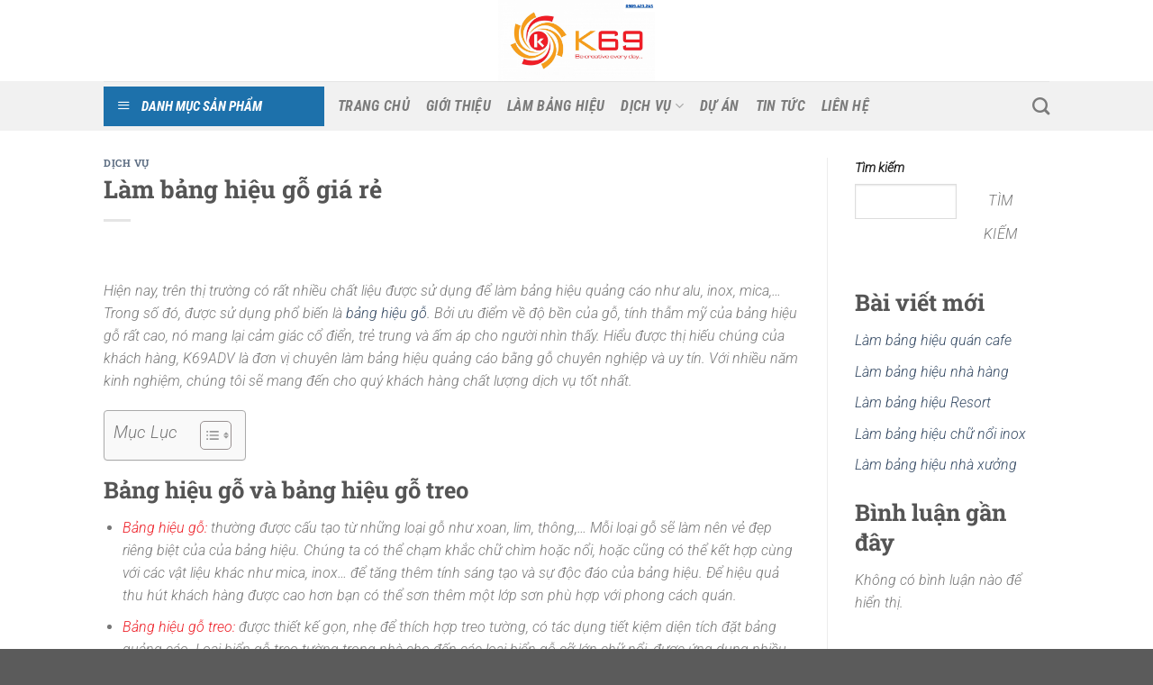

--- FILE ---
content_type: text/html; charset=UTF-8
request_url: https://k69adv.com/lam-bang-hieu-go-gia-re/
body_size: 23034
content:
<!DOCTYPE html>
<html lang="vi" prefix="og: https://ogp.me/ns#" class="loading-site no-js">
<head>
	<meta charset="UTF-8" />
	<link rel="profile" href="http://gmpg.org/xfn/11" />
	<link rel="pingback" href="https://k69adv.com/xmlrpc.php" />

	<script>(function(html){html.className = html.className.replace(/\bno-js\b/,'js')})(document.documentElement);</script>
	<style>img:is([sizes="auto" i], [sizes^="auto," i]) { contain-intrinsic-size: 3000px 1500px }</style>
	<meta name="viewport" content="width=device-width, initial-scale=1" />
<!-- Tối ưu hóa công cụ tìm kiếm bởi Rank Math - https://rankmath.com/ -->
<title>Làm bảng hiệu gỗ giá rẻ - 【Giá Tốt - Bền Đẹp】</title>
<meta name="description" content="Hiện nay, trên thị trường có rất nhiều chất liệu được sử dụng để làm bảng hiệu quảng cáo như alu, inox, mica,... Trong số đó, được sử dụng phổ biến là bảng"/>
<meta name="robots" content="follow, index, max-snippet:-1, max-video-preview:-1, max-image-preview:large"/>
<link rel="canonical" href="https://k69adv.com/lam-bang-hieu-go-gia-re/" />
<meta property="og:locale" content="vi_VN" />
<meta property="og:type" content="article" />
<meta property="og:title" content="Làm bảng hiệu gỗ giá rẻ - 【Giá Tốt - Bền Đẹp】" />
<meta property="og:description" content="Hiện nay, trên thị trường có rất nhiều chất liệu được sử dụng để làm bảng hiệu quảng cáo như alu, inox, mica,... Trong số đó, được sử dụng phổ biến là bảng" />
<meta property="og:url" content="https://k69adv.com/lam-bang-hieu-go-gia-re/" />
<meta property="og:site_name" content="Công ty K69ADV" />
<meta property="article:publisher" content="https://www.facebook.com/k69adv/" />
<meta property="article:section" content="DỊCH VỤ" />
<meta property="og:image" content="https://k69adv.com/wp-content/uploads/2021/05/banghieugo.jpg" />
<meta property="og:image:secure_url" content="https://k69adv.com/wp-content/uploads/2021/05/banghieugo.jpg" />
<meta property="og:image:width" content="1229" />
<meta property="og:image:height" content="792" />
<meta property="og:image:alt" content="Bảng hiệu bằng gỗ" />
<meta property="og:image:type" content="image/jpeg" />
<meta property="article:published_time" content="2021-05-06T11:30:08+00:00" />
<meta name="twitter:card" content="summary_large_image" />
<meta name="twitter:title" content="Làm bảng hiệu gỗ giá rẻ - 【Giá Tốt - Bền Đẹp】" />
<meta name="twitter:description" content="Hiện nay, trên thị trường có rất nhiều chất liệu được sử dụng để làm bảng hiệu quảng cáo như alu, inox, mica,... Trong số đó, được sử dụng phổ biến là bảng" />
<meta name="twitter:image" content="https://k69adv.com/wp-content/uploads/2021/05/banghieugo.jpg" />
<meta name="twitter:label1" content="Được viết bởi" />
<meta name="twitter:data1" content="k69advdiep" />
<meta name="twitter:label2" content="Thời gian để đọc" />
<meta name="twitter:data2" content="4 phút" />
<script type="application/ld+json" class="rank-math-schema">{"@context":"https://schema.org","@graph":[{"@type":"Place","@id":"https://k69adv.com/#place","address":{"@type":"PostalAddress","streetAddress":"01 Street 5, Residential Area Van Phuc 1","addressLocality":"P. Hiep Binh Phuoc","addressRegion":"Thu Duc District, Ho Chi Minh City","postalCode":"70000","addressCountry":"Vi\u1ec7t Nam"}},{"@type":["GeneralContractor","Organization"],"@id":"https://k69adv.com/#organization","name":"Thi\u1ebft K\u1ebf Thi C\u00f4ng L\u00e0m B\u1ea3ng Hi\u1ec7u Qu\u1ea3ng C\u00e1o K69ADV","url":"https://k69adv.com","sameAs":["https://www.facebook.com/k69adv/"],"address":{"@type":"PostalAddress","streetAddress":"01 Street 5, Residential Area Van Phuc 1","addressLocality":"P. Hiep Binh Phuoc","addressRegion":"Thu Duc District, Ho Chi Minh City","postalCode":"70000","addressCountry":"Vi\u1ec7t Nam"},"logo":{"@type":"ImageObject","@id":"https://k69adv.com/#logo","url":"https://k69adv.com/wp-content/uploads/2020/04/LOGO_K69ADV-01.png","contentUrl":"https://k69adv.com/wp-content/uploads/2020/04/LOGO_K69ADV-01.png","caption":"Thi\u1ebft K\u1ebf Thi C\u00f4ng L\u00e0m B\u1ea3ng Hi\u1ec7u Qu\u1ea3ng C\u00e1o K69ADV","inLanguage":"vi","width":"1200","height":"1200"},"priceRange":"VN\u0110","openingHours":["Monday,Tuesday,Wednesday,Thursday,Friday,Saturday,Sunday 09:00-17:00"],"location":{"@id":"https://k69adv.com/#place"},"image":{"@id":"https://k69adv.com/#logo"},"telephone":"0969.3636.60"},{"@type":"WebSite","@id":"https://k69adv.com/#website","url":"https://k69adv.com","name":"Thi\u1ebft K\u1ebf Thi C\u00f4ng L\u00e0m B\u1ea3ng Hi\u1ec7u Qu\u1ea3ng C\u00e1o K69ADV","publisher":{"@id":"https://k69adv.com/#organization"},"inLanguage":"vi"},{"@type":"ImageObject","@id":"https://k69adv.com/wp-content/uploads/2021/05/banghieugo.jpg","url":"https://k69adv.com/wp-content/uploads/2021/05/banghieugo.jpg","width":"1229","height":"792","caption":"B\u1ea3ng hi\u1ec7u b\u1eb1ng g\u1ed7","inLanguage":"vi"},{"@type":"WebPage","@id":"https://k69adv.com/lam-bang-hieu-go-gia-re/#webpage","url":"https://k69adv.com/lam-bang-hieu-go-gia-re/","name":"L\u00e0m b\u1ea3ng hi\u1ec7u g\u1ed7 gi\u00e1 r\u1ebb - \u3010Gi\u00e1 T\u1ed1t - B\u1ec1n \u0110\u1eb9p\u3011","datePublished":"2021-05-06T11:30:08+00:00","dateModified":"2021-05-06T11:30:08+00:00","isPartOf":{"@id":"https://k69adv.com/#website"},"primaryImageOfPage":{"@id":"https://k69adv.com/wp-content/uploads/2021/05/banghieugo.jpg"},"inLanguage":"vi"},{"@type":"Person","@id":"https://k69adv.com/author/k69advdiep/","name":"k69advdiep","url":"https://k69adv.com/author/k69advdiep/","image":{"@type":"ImageObject","@id":"https://secure.gravatar.com/avatar/40fc96e1ac423527879a24e16c82b168ca8a4fa53720021bec3a22c4ce5aca5a?s=96&amp;d=mm&amp;r=g","url":"https://secure.gravatar.com/avatar/40fc96e1ac423527879a24e16c82b168ca8a4fa53720021bec3a22c4ce5aca5a?s=96&amp;d=mm&amp;r=g","caption":"k69advdiep","inLanguage":"vi"},"sameAs":["https://k69adv.com"],"worksFor":{"@id":"https://k69adv.com/#organization"}},{"@type":"Article","headline":"L\u00e0m b\u1ea3ng hi\u1ec7u g\u1ed7 gi\u00e1 r\u1ebb - \u3010Gi\u00e1 T\u1ed1t - B\u1ec1n \u0110\u1eb9p\u3011","keywords":"b\u1ea3ng hi\u1ec7u g\u1ed7","datePublished":"2021-05-06T11:30:08+00:00","dateModified":"2021-05-06T11:30:08+00:00","articleSection":"D\u1ecaCH V\u1ee4","author":{"@id":"https://k69adv.com/author/k69advdiep/","name":"k69advdiep"},"publisher":{"@id":"https://k69adv.com/#organization"},"description":"Hi\u1ec7n nay, tr\u00ean th\u1ecb tr\u01b0\u1eddng c\u00f3 r\u1ea5t nhi\u1ec1u ch\u1ea5t li\u1ec7u \u0111\u01b0\u1ee3c s\u1eed d\u1ee5ng \u0111\u1ec3 l\u00e0m b\u1ea3ng hi\u1ec7u qu\u1ea3ng c\u00e1o nh\u01b0 alu, inox, mica,... Trong s\u1ed1 \u0111\u00f3, \u0111\u01b0\u1ee3c s\u1eed d\u1ee5ng ph\u1ed5 bi\u1ebfn l\u00e0 b\u1ea3ng","name":"L\u00e0m b\u1ea3ng hi\u1ec7u g\u1ed7 gi\u00e1 r\u1ebb - \u3010Gi\u00e1 T\u1ed1t - B\u1ec1n \u0110\u1eb9p\u3011","@id":"https://k69adv.com/lam-bang-hieu-go-gia-re/#richSnippet","isPartOf":{"@id":"https://k69adv.com/lam-bang-hieu-go-gia-re/#webpage"},"image":{"@id":"https://k69adv.com/wp-content/uploads/2021/05/banghieugo.jpg"},"inLanguage":"vi","mainEntityOfPage":{"@id":"https://k69adv.com/lam-bang-hieu-go-gia-re/#webpage"}}]}</script>
<!-- /Plugin SEO WordPress Rank Math -->

<link rel='prefetch' href='https://k69adv.com/wp-content/themes/flatsome/assets/js/flatsome.js?ver=8e60d746741250b4dd4e' />
<link rel='prefetch' href='https://k69adv.com/wp-content/themes/flatsome/assets/js/chunk.slider.js?ver=3.19.6' />
<link rel='prefetch' href='https://k69adv.com/wp-content/themes/flatsome/assets/js/chunk.popups.js?ver=3.19.6' />
<link rel='prefetch' href='https://k69adv.com/wp-content/themes/flatsome/assets/js/chunk.tooltips.js?ver=3.19.6' />
<link rel="alternate" type="application/rss+xml" title="Dòng thông tin Công ty K69ADV &raquo;" href="https://k69adv.com/feed/" />
<link rel="alternate" type="application/rss+xml" title="Công ty K69ADV &raquo; Dòng bình luận" href="https://k69adv.com/comments/feed/" />
<link rel="alternate" type="application/rss+xml" title="Công ty K69ADV &raquo; Làm bảng hiệu gỗ giá rẻ Dòng bình luận" href="https://k69adv.com/lam-bang-hieu-go-gia-re/feed/" />
<script type="text/javascript">
/* <![CDATA[ */
window._wpemojiSettings = {"baseUrl":"https:\/\/s.w.org\/images\/core\/emoji\/16.0.1\/72x72\/","ext":".png","svgUrl":"https:\/\/s.w.org\/images\/core\/emoji\/16.0.1\/svg\/","svgExt":".svg","source":{"concatemoji":"https:\/\/k69adv.com\/wp-includes\/js\/wp-emoji-release.min.js?ver=6.8.3"}};
/*! This file is auto-generated */
!function(s,n){var o,i,e;function c(e){try{var t={supportTests:e,timestamp:(new Date).valueOf()};sessionStorage.setItem(o,JSON.stringify(t))}catch(e){}}function p(e,t,n){e.clearRect(0,0,e.canvas.width,e.canvas.height),e.fillText(t,0,0);var t=new Uint32Array(e.getImageData(0,0,e.canvas.width,e.canvas.height).data),a=(e.clearRect(0,0,e.canvas.width,e.canvas.height),e.fillText(n,0,0),new Uint32Array(e.getImageData(0,0,e.canvas.width,e.canvas.height).data));return t.every(function(e,t){return e===a[t]})}function u(e,t){e.clearRect(0,0,e.canvas.width,e.canvas.height),e.fillText(t,0,0);for(var n=e.getImageData(16,16,1,1),a=0;a<n.data.length;a++)if(0!==n.data[a])return!1;return!0}function f(e,t,n,a){switch(t){case"flag":return n(e,"\ud83c\udff3\ufe0f\u200d\u26a7\ufe0f","\ud83c\udff3\ufe0f\u200b\u26a7\ufe0f")?!1:!n(e,"\ud83c\udde8\ud83c\uddf6","\ud83c\udde8\u200b\ud83c\uddf6")&&!n(e,"\ud83c\udff4\udb40\udc67\udb40\udc62\udb40\udc65\udb40\udc6e\udb40\udc67\udb40\udc7f","\ud83c\udff4\u200b\udb40\udc67\u200b\udb40\udc62\u200b\udb40\udc65\u200b\udb40\udc6e\u200b\udb40\udc67\u200b\udb40\udc7f");case"emoji":return!a(e,"\ud83e\udedf")}return!1}function g(e,t,n,a){var r="undefined"!=typeof WorkerGlobalScope&&self instanceof WorkerGlobalScope?new OffscreenCanvas(300,150):s.createElement("canvas"),o=r.getContext("2d",{willReadFrequently:!0}),i=(o.textBaseline="top",o.font="600 32px Arial",{});return e.forEach(function(e){i[e]=t(o,e,n,a)}),i}function t(e){var t=s.createElement("script");t.src=e,t.defer=!0,s.head.appendChild(t)}"undefined"!=typeof Promise&&(o="wpEmojiSettingsSupports",i=["flag","emoji"],n.supports={everything:!0,everythingExceptFlag:!0},e=new Promise(function(e){s.addEventListener("DOMContentLoaded",e,{once:!0})}),new Promise(function(t){var n=function(){try{var e=JSON.parse(sessionStorage.getItem(o));if("object"==typeof e&&"number"==typeof e.timestamp&&(new Date).valueOf()<e.timestamp+604800&&"object"==typeof e.supportTests)return e.supportTests}catch(e){}return null}();if(!n){if("undefined"!=typeof Worker&&"undefined"!=typeof OffscreenCanvas&&"undefined"!=typeof URL&&URL.createObjectURL&&"undefined"!=typeof Blob)try{var e="postMessage("+g.toString()+"("+[JSON.stringify(i),f.toString(),p.toString(),u.toString()].join(",")+"));",a=new Blob([e],{type:"text/javascript"}),r=new Worker(URL.createObjectURL(a),{name:"wpTestEmojiSupports"});return void(r.onmessage=function(e){c(n=e.data),r.terminate(),t(n)})}catch(e){}c(n=g(i,f,p,u))}t(n)}).then(function(e){for(var t in e)n.supports[t]=e[t],n.supports.everything=n.supports.everything&&n.supports[t],"flag"!==t&&(n.supports.everythingExceptFlag=n.supports.everythingExceptFlag&&n.supports[t]);n.supports.everythingExceptFlag=n.supports.everythingExceptFlag&&!n.supports.flag,n.DOMReady=!1,n.readyCallback=function(){n.DOMReady=!0}}).then(function(){return e}).then(function(){var e;n.supports.everything||(n.readyCallback(),(e=n.source||{}).concatemoji?t(e.concatemoji):e.wpemoji&&e.twemoji&&(t(e.twemoji),t(e.wpemoji)))}))}((window,document),window._wpemojiSettings);
/* ]]> */
</script>
<link rel='stylesheet' id='dashicons-css' href='https://k69adv.com/wp-includes/css/dashicons.min.css?ver=6.8.3' type='text/css' media='all' />
<link rel='stylesheet' id='menu-icons-extra-css' href='https://k69adv.com/wp-content/plugins/ot-flatsome-vertical-menu/libs/menu-icons/css/extra.min.css?ver=0.12.2' type='text/css' media='all' />
<style id='wp-emoji-styles-inline-css' type='text/css'>

	img.wp-smiley, img.emoji {
		display: inline !important;
		border: none !important;
		box-shadow: none !important;
		height: 1em !important;
		width: 1em !important;
		margin: 0 0.07em !important;
		vertical-align: -0.1em !important;
		background: none !important;
		padding: 0 !important;
	}
</style>
<style id='wp-block-library-inline-css' type='text/css'>
:root{--wp-admin-theme-color:#007cba;--wp-admin-theme-color--rgb:0,124,186;--wp-admin-theme-color-darker-10:#006ba1;--wp-admin-theme-color-darker-10--rgb:0,107,161;--wp-admin-theme-color-darker-20:#005a87;--wp-admin-theme-color-darker-20--rgb:0,90,135;--wp-admin-border-width-focus:2px;--wp-block-synced-color:#7a00df;--wp-block-synced-color--rgb:122,0,223;--wp-bound-block-color:var(--wp-block-synced-color)}@media (min-resolution:192dpi){:root{--wp-admin-border-width-focus:1.5px}}.wp-element-button{cursor:pointer}:root{--wp--preset--font-size--normal:16px;--wp--preset--font-size--huge:42px}:root .has-very-light-gray-background-color{background-color:#eee}:root .has-very-dark-gray-background-color{background-color:#313131}:root .has-very-light-gray-color{color:#eee}:root .has-very-dark-gray-color{color:#313131}:root .has-vivid-green-cyan-to-vivid-cyan-blue-gradient-background{background:linear-gradient(135deg,#00d084,#0693e3)}:root .has-purple-crush-gradient-background{background:linear-gradient(135deg,#34e2e4,#4721fb 50%,#ab1dfe)}:root .has-hazy-dawn-gradient-background{background:linear-gradient(135deg,#faaca8,#dad0ec)}:root .has-subdued-olive-gradient-background{background:linear-gradient(135deg,#fafae1,#67a671)}:root .has-atomic-cream-gradient-background{background:linear-gradient(135deg,#fdd79a,#004a59)}:root .has-nightshade-gradient-background{background:linear-gradient(135deg,#330968,#31cdcf)}:root .has-midnight-gradient-background{background:linear-gradient(135deg,#020381,#2874fc)}.has-regular-font-size{font-size:1em}.has-larger-font-size{font-size:2.625em}.has-normal-font-size{font-size:var(--wp--preset--font-size--normal)}.has-huge-font-size{font-size:var(--wp--preset--font-size--huge)}.has-text-align-center{text-align:center}.has-text-align-left{text-align:left}.has-text-align-right{text-align:right}#end-resizable-editor-section{display:none}.aligncenter{clear:both}.items-justified-left{justify-content:flex-start}.items-justified-center{justify-content:center}.items-justified-right{justify-content:flex-end}.items-justified-space-between{justify-content:space-between}.screen-reader-text{border:0;clip-path:inset(50%);height:1px;margin:-1px;overflow:hidden;padding:0;position:absolute;width:1px;word-wrap:normal!important}.screen-reader-text:focus{background-color:#ddd;clip-path:none;color:#444;display:block;font-size:1em;height:auto;left:5px;line-height:normal;padding:15px 23px 14px;text-decoration:none;top:5px;width:auto;z-index:100000}html :where(.has-border-color){border-style:solid}html :where([style*=border-top-color]){border-top-style:solid}html :where([style*=border-right-color]){border-right-style:solid}html :where([style*=border-bottom-color]){border-bottom-style:solid}html :where([style*=border-left-color]){border-left-style:solid}html :where([style*=border-width]){border-style:solid}html :where([style*=border-top-width]){border-top-style:solid}html :where([style*=border-right-width]){border-right-style:solid}html :where([style*=border-bottom-width]){border-bottom-style:solid}html :where([style*=border-left-width]){border-left-style:solid}html :where(img[class*=wp-image-]){height:auto;max-width:100%}:where(figure){margin:0 0 1em}html :where(.is-position-sticky){--wp-admin--admin-bar--position-offset:var(--wp-admin--admin-bar--height,0px)}@media screen and (max-width:600px){html :where(.is-position-sticky){--wp-admin--admin-bar--position-offset:0px}}
</style>
<link rel='stylesheet' id='contact-form-7-css' href='https://k69adv.com/wp-content/plugins/contact-form-7/includes/css/styles.css?ver=6.1.1' type='text/css' media='all' />
<link rel='stylesheet' id='ot-vertical-menu-css-css' href='https://k69adv.com/wp-content/plugins/ot-flatsome-vertical-menu/assets/css/style.css?ver=1.2.3' type='text/css' media='all' />
<link rel='stylesheet' id='ez-toc-css' href='https://k69adv.com/wp-content/plugins/easy-table-of-contents/assets/css/screen.min.css?ver=2.0.76' type='text/css' media='all' />
<style id='ez-toc-inline-css' type='text/css'>
div#ez-toc-container .ez-toc-title {font-size: 120%;}div#ez-toc-container .ez-toc-title {font-weight: 500;}div#ez-toc-container ul li , div#ez-toc-container ul li a {font-size: 95%;}div#ez-toc-container ul li , div#ez-toc-container ul li a {font-weight: 500;}div#ez-toc-container nav ul ul li {font-size: 90%;}
.ez-toc-container-direction {direction: ltr;}.ez-toc-counter ul{counter-reset: item ;}.ez-toc-counter nav ul li a::before {content: counters(item, '.', decimal) '. ';display: inline-block;counter-increment: item;flex-grow: 0;flex-shrink: 0;margin-right: .2em; float: left; }.ez-toc-widget-direction {direction: ltr;}.ez-toc-widget-container ul{counter-reset: item ;}.ez-toc-widget-container nav ul li a::before {content: counters(item, '.', decimal) '. ';display: inline-block;counter-increment: item;flex-grow: 0;flex-shrink: 0;margin-right: .2em; float: left; }
</style>
<link rel='stylesheet' id='flatsome-main-css' href='https://k69adv.com/wp-content/themes/flatsome/assets/css/flatsome.css?ver=3.19.6' type='text/css' media='all' />
<style id='flatsome-main-inline-css' type='text/css'>
@font-face {
				font-family: "fl-icons";
				font-display: block;
				src: url(https://k69adv.com/wp-content/themes/flatsome/assets/css/icons/fl-icons.eot?v=3.19.6);
				src:
					url(https://k69adv.com/wp-content/themes/flatsome/assets/css/icons/fl-icons.eot#iefix?v=3.19.6) format("embedded-opentype"),
					url(https://k69adv.com/wp-content/themes/flatsome/assets/css/icons/fl-icons.woff2?v=3.19.6) format("woff2"),
					url(https://k69adv.com/wp-content/themes/flatsome/assets/css/icons/fl-icons.ttf?v=3.19.6) format("truetype"),
					url(https://k69adv.com/wp-content/themes/flatsome/assets/css/icons/fl-icons.woff?v=3.19.6) format("woff"),
					url(https://k69adv.com/wp-content/themes/flatsome/assets/css/icons/fl-icons.svg?v=3.19.6#fl-icons) format("svg");
			}
</style>
<link rel='stylesheet' id='flatsome-style-css' href='https://k69adv.com/wp-content/themes/ngo-media-theme/style.css?ver=3.0' type='text/css' media='all' />
<script type="text/javascript" src="https://k69adv.com/wp-includes/js/jquery/jquery.min.js?ver=3.7.1" id="jquery-core-js"></script>
<script type="text/javascript" src="https://k69adv.com/wp-includes/js/jquery/jquery-migrate.min.js?ver=3.4.1" id="jquery-migrate-js"></script>
<link rel="https://api.w.org/" href="https://k69adv.com/wp-json/" /><link rel="alternate" title="JSON" type="application/json" href="https://k69adv.com/wp-json/wp/v2/posts/1818" /><link rel="EditURI" type="application/rsd+xml" title="RSD" href="https://k69adv.com/xmlrpc.php?rsd" />
<meta name="generator" content="WordPress 6.8.3" />
<link rel='shortlink' href='https://k69adv.com/?p=1818' />
<link rel="alternate" title="oNhúng (JSON)" type="application/json+oembed" href="https://k69adv.com/wp-json/oembed/1.0/embed?url=https%3A%2F%2Fk69adv.com%2Flam-bang-hieu-go-gia-re%2F" />
<link rel="alternate" title="oNhúng (XML)" type="text/xml+oembed" href="https://k69adv.com/wp-json/oembed/1.0/embed?url=https%3A%2F%2Fk69adv.com%2Flam-bang-hieu-go-gia-re%2F&#038;format=xml" />
<style id="custom-css" type="text/css">:root {--primary-color: #446084;--fs-color-primary: #446084;--fs-color-secondary: #d26e4b;--fs-color-success: #7a9c59;--fs-color-alert: #b20000;--fs-experimental-link-color: #334862;--fs-experimental-link-color-hover: #111;}.tooltipster-base {--tooltip-color: #fff;--tooltip-bg-color: #000;}.off-canvas-right .mfp-content, .off-canvas-left .mfp-content {--drawer-width: 300px;}.header-main{height: 90px}#logo img{max-height: 90px}#logo{width:200px;}.header-bottom{min-height: 55px}.header-top{min-height: 30px}.transparent .header-main{height: 90px}.transparent #logo img{max-height: 90px}.has-transparent + .page-title:first-of-type,.has-transparent + #main > .page-title,.has-transparent + #main > div > .page-title,.has-transparent + #main .page-header-wrapper:first-of-type .page-title{padding-top: 140px;}.header.show-on-scroll,.stuck .header-main{height:70px!important}.stuck #logo img{max-height: 70px!important}.header-bottom {background-color: #f1f1f1}@media (max-width: 549px) {.header-main{height: 70px}#logo img{max-height: 70px}}body{font-family: Roboto, sans-serif;}body {font-weight: 300;font-style: italic;}.nav > li > a {font-family: "Roboto Condensed", sans-serif;}.mobile-sidebar-levels-2 .nav > li > ul > li > a {font-family: "Roboto Condensed", sans-serif;}.nav > li > a,.mobile-sidebar-levels-2 .nav > li > ul > li > a {font-weight: 700;font-style: italic;}h1,h2,h3,h4,h5,h6,.heading-font, .off-canvas-center .nav-sidebar.nav-vertical > li > a{font-family: "Roboto Slab", sans-serif;}h1,h2,h3,h4,h5,h6,.heading-font,.banner h1,.banner h2 {font-weight: 700;font-style: normal;}.alt-font{font-family: "Roboto Slab", sans-serif;}.alt-font {font-weight: 300!important;font-style: normal!important;}.nav-vertical-fly-out > li + li {border-top-width: 1px; border-top-style: solid;}.label-new.menu-item > a:after{content:"Mới";}.label-hot.menu-item > a:after{content:"Nổi bật";}.label-sale.menu-item > a:after{content:"Giảm giá";}.label-popular.menu-item > a:after{content:"Phổ biến";}</style><style id="kirki-inline-styles">/* cyrillic-ext */
@font-face {
  font-family: 'Roboto Slab';
  font-style: normal;
  font-weight: 300;
  font-display: swap;
  src: url(https://k69adv.com/wp-content/fonts/roboto-slab/BngMUXZYTXPIvIBgJJSb6ufA5qW54A.woff2) format('woff2');
  unicode-range: U+0460-052F, U+1C80-1C8A, U+20B4, U+2DE0-2DFF, U+A640-A69F, U+FE2E-FE2F;
}
/* cyrillic */
@font-face {
  font-family: 'Roboto Slab';
  font-style: normal;
  font-weight: 300;
  font-display: swap;
  src: url(https://k69adv.com/wp-content/fonts/roboto-slab/BngMUXZYTXPIvIBgJJSb6ufJ5qW54A.woff2) format('woff2');
  unicode-range: U+0301, U+0400-045F, U+0490-0491, U+04B0-04B1, U+2116;
}
/* greek-ext */
@font-face {
  font-family: 'Roboto Slab';
  font-style: normal;
  font-weight: 300;
  font-display: swap;
  src: url(https://k69adv.com/wp-content/fonts/roboto-slab/BngMUXZYTXPIvIBgJJSb6ufB5qW54A.woff2) format('woff2');
  unicode-range: U+1F00-1FFF;
}
/* greek */
@font-face {
  font-family: 'Roboto Slab';
  font-style: normal;
  font-weight: 300;
  font-display: swap;
  src: url(https://k69adv.com/wp-content/fonts/roboto-slab/BngMUXZYTXPIvIBgJJSb6ufO5qW54A.woff2) format('woff2');
  unicode-range: U+0370-0377, U+037A-037F, U+0384-038A, U+038C, U+038E-03A1, U+03A3-03FF;
}
/* vietnamese */
@font-face {
  font-family: 'Roboto Slab';
  font-style: normal;
  font-weight: 300;
  font-display: swap;
  src: url(https://k69adv.com/wp-content/fonts/roboto-slab/BngMUXZYTXPIvIBgJJSb6ufC5qW54A.woff2) format('woff2');
  unicode-range: U+0102-0103, U+0110-0111, U+0128-0129, U+0168-0169, U+01A0-01A1, U+01AF-01B0, U+0300-0301, U+0303-0304, U+0308-0309, U+0323, U+0329, U+1EA0-1EF9, U+20AB;
}
/* latin-ext */
@font-face {
  font-family: 'Roboto Slab';
  font-style: normal;
  font-weight: 300;
  font-display: swap;
  src: url(https://k69adv.com/wp-content/fonts/roboto-slab/BngMUXZYTXPIvIBgJJSb6ufD5qW54A.woff2) format('woff2');
  unicode-range: U+0100-02BA, U+02BD-02C5, U+02C7-02CC, U+02CE-02D7, U+02DD-02FF, U+0304, U+0308, U+0329, U+1D00-1DBF, U+1E00-1E9F, U+1EF2-1EFF, U+2020, U+20A0-20AB, U+20AD-20C0, U+2113, U+2C60-2C7F, U+A720-A7FF;
}
/* latin */
@font-face {
  font-family: 'Roboto Slab';
  font-style: normal;
  font-weight: 300;
  font-display: swap;
  src: url(https://k69adv.com/wp-content/fonts/roboto-slab/BngMUXZYTXPIvIBgJJSb6ufN5qU.woff2) format('woff2');
  unicode-range: U+0000-00FF, U+0131, U+0152-0153, U+02BB-02BC, U+02C6, U+02DA, U+02DC, U+0304, U+0308, U+0329, U+2000-206F, U+20AC, U+2122, U+2191, U+2193, U+2212, U+2215, U+FEFF, U+FFFD;
}
/* cyrillic-ext */
@font-face {
  font-family: 'Roboto Slab';
  font-style: normal;
  font-weight: 700;
  font-display: swap;
  src: url(https://k69adv.com/wp-content/fonts/roboto-slab/BngMUXZYTXPIvIBgJJSb6ufA5qW54A.woff2) format('woff2');
  unicode-range: U+0460-052F, U+1C80-1C8A, U+20B4, U+2DE0-2DFF, U+A640-A69F, U+FE2E-FE2F;
}
/* cyrillic */
@font-face {
  font-family: 'Roboto Slab';
  font-style: normal;
  font-weight: 700;
  font-display: swap;
  src: url(https://k69adv.com/wp-content/fonts/roboto-slab/BngMUXZYTXPIvIBgJJSb6ufJ5qW54A.woff2) format('woff2');
  unicode-range: U+0301, U+0400-045F, U+0490-0491, U+04B0-04B1, U+2116;
}
/* greek-ext */
@font-face {
  font-family: 'Roboto Slab';
  font-style: normal;
  font-weight: 700;
  font-display: swap;
  src: url(https://k69adv.com/wp-content/fonts/roboto-slab/BngMUXZYTXPIvIBgJJSb6ufB5qW54A.woff2) format('woff2');
  unicode-range: U+1F00-1FFF;
}
/* greek */
@font-face {
  font-family: 'Roboto Slab';
  font-style: normal;
  font-weight: 700;
  font-display: swap;
  src: url(https://k69adv.com/wp-content/fonts/roboto-slab/BngMUXZYTXPIvIBgJJSb6ufO5qW54A.woff2) format('woff2');
  unicode-range: U+0370-0377, U+037A-037F, U+0384-038A, U+038C, U+038E-03A1, U+03A3-03FF;
}
/* vietnamese */
@font-face {
  font-family: 'Roboto Slab';
  font-style: normal;
  font-weight: 700;
  font-display: swap;
  src: url(https://k69adv.com/wp-content/fonts/roboto-slab/BngMUXZYTXPIvIBgJJSb6ufC5qW54A.woff2) format('woff2');
  unicode-range: U+0102-0103, U+0110-0111, U+0128-0129, U+0168-0169, U+01A0-01A1, U+01AF-01B0, U+0300-0301, U+0303-0304, U+0308-0309, U+0323, U+0329, U+1EA0-1EF9, U+20AB;
}
/* latin-ext */
@font-face {
  font-family: 'Roboto Slab';
  font-style: normal;
  font-weight: 700;
  font-display: swap;
  src: url(https://k69adv.com/wp-content/fonts/roboto-slab/BngMUXZYTXPIvIBgJJSb6ufD5qW54A.woff2) format('woff2');
  unicode-range: U+0100-02BA, U+02BD-02C5, U+02C7-02CC, U+02CE-02D7, U+02DD-02FF, U+0304, U+0308, U+0329, U+1D00-1DBF, U+1E00-1E9F, U+1EF2-1EFF, U+2020, U+20A0-20AB, U+20AD-20C0, U+2113, U+2C60-2C7F, U+A720-A7FF;
}
/* latin */
@font-face {
  font-family: 'Roboto Slab';
  font-style: normal;
  font-weight: 700;
  font-display: swap;
  src: url(https://k69adv.com/wp-content/fonts/roboto-slab/BngMUXZYTXPIvIBgJJSb6ufN5qU.woff2) format('woff2');
  unicode-range: U+0000-00FF, U+0131, U+0152-0153, U+02BB-02BC, U+02C6, U+02DA, U+02DC, U+0304, U+0308, U+0329, U+2000-206F, U+20AC, U+2122, U+2191, U+2193, U+2212, U+2215, U+FEFF, U+FFFD;
}/* cyrillic-ext */
@font-face {
  font-family: 'Roboto';
  font-style: italic;
  font-weight: 300;
  font-stretch: 100%;
  font-display: swap;
  src: url(https://k69adv.com/wp-content/fonts/roboto/KFOKCnqEu92Fr1Mu53ZEC9_Vu3r1gIhOszmOClHrs6ljXfMMLt_QuAX-k2Qn.woff2) format('woff2');
  unicode-range: U+0460-052F, U+1C80-1C8A, U+20B4, U+2DE0-2DFF, U+A640-A69F, U+FE2E-FE2F;
}
/* cyrillic */
@font-face {
  font-family: 'Roboto';
  font-style: italic;
  font-weight: 300;
  font-stretch: 100%;
  font-display: swap;
  src: url(https://k69adv.com/wp-content/fonts/roboto/KFOKCnqEu92Fr1Mu53ZEC9_Vu3r1gIhOszmOClHrs6ljXfMMLt_QuAz-k2Qn.woff2) format('woff2');
  unicode-range: U+0301, U+0400-045F, U+0490-0491, U+04B0-04B1, U+2116;
}
/* greek-ext */
@font-face {
  font-family: 'Roboto';
  font-style: italic;
  font-weight: 300;
  font-stretch: 100%;
  font-display: swap;
  src: url(https://k69adv.com/wp-content/fonts/roboto/KFOKCnqEu92Fr1Mu53ZEC9_Vu3r1gIhOszmOClHrs6ljXfMMLt_QuAT-k2Qn.woff2) format('woff2');
  unicode-range: U+1F00-1FFF;
}
/* greek */
@font-face {
  font-family: 'Roboto';
  font-style: italic;
  font-weight: 300;
  font-stretch: 100%;
  font-display: swap;
  src: url(https://k69adv.com/wp-content/fonts/roboto/KFOKCnqEu92Fr1Mu53ZEC9_Vu3r1gIhOszmOClHrs6ljXfMMLt_QuAv-k2Qn.woff2) format('woff2');
  unicode-range: U+0370-0377, U+037A-037F, U+0384-038A, U+038C, U+038E-03A1, U+03A3-03FF;
}
/* math */
@font-face {
  font-family: 'Roboto';
  font-style: italic;
  font-weight: 300;
  font-stretch: 100%;
  font-display: swap;
  src: url(https://k69adv.com/wp-content/fonts/roboto/KFOKCnqEu92Fr1Mu53ZEC9_Vu3r1gIhOszmOClHrs6ljXfMMLt_QuHT-k2Qn.woff2) format('woff2');
  unicode-range: U+0302-0303, U+0305, U+0307-0308, U+0310, U+0312, U+0315, U+031A, U+0326-0327, U+032C, U+032F-0330, U+0332-0333, U+0338, U+033A, U+0346, U+034D, U+0391-03A1, U+03A3-03A9, U+03B1-03C9, U+03D1, U+03D5-03D6, U+03F0-03F1, U+03F4-03F5, U+2016-2017, U+2034-2038, U+203C, U+2040, U+2043, U+2047, U+2050, U+2057, U+205F, U+2070-2071, U+2074-208E, U+2090-209C, U+20D0-20DC, U+20E1, U+20E5-20EF, U+2100-2112, U+2114-2115, U+2117-2121, U+2123-214F, U+2190, U+2192, U+2194-21AE, U+21B0-21E5, U+21F1-21F2, U+21F4-2211, U+2213-2214, U+2216-22FF, U+2308-230B, U+2310, U+2319, U+231C-2321, U+2336-237A, U+237C, U+2395, U+239B-23B7, U+23D0, U+23DC-23E1, U+2474-2475, U+25AF, U+25B3, U+25B7, U+25BD, U+25C1, U+25CA, U+25CC, U+25FB, U+266D-266F, U+27C0-27FF, U+2900-2AFF, U+2B0E-2B11, U+2B30-2B4C, U+2BFE, U+3030, U+FF5B, U+FF5D, U+1D400-1D7FF, U+1EE00-1EEFF;
}
/* symbols */
@font-face {
  font-family: 'Roboto';
  font-style: italic;
  font-weight: 300;
  font-stretch: 100%;
  font-display: swap;
  src: url(https://k69adv.com/wp-content/fonts/roboto/KFOKCnqEu92Fr1Mu53ZEC9_Vu3r1gIhOszmOClHrs6ljXfMMLt_QuGb-k2Qn.woff2) format('woff2');
  unicode-range: U+0001-000C, U+000E-001F, U+007F-009F, U+20DD-20E0, U+20E2-20E4, U+2150-218F, U+2190, U+2192, U+2194-2199, U+21AF, U+21E6-21F0, U+21F3, U+2218-2219, U+2299, U+22C4-22C6, U+2300-243F, U+2440-244A, U+2460-24FF, U+25A0-27BF, U+2800-28FF, U+2921-2922, U+2981, U+29BF, U+29EB, U+2B00-2BFF, U+4DC0-4DFF, U+FFF9-FFFB, U+10140-1018E, U+10190-1019C, U+101A0, U+101D0-101FD, U+102E0-102FB, U+10E60-10E7E, U+1D2C0-1D2D3, U+1D2E0-1D37F, U+1F000-1F0FF, U+1F100-1F1AD, U+1F1E6-1F1FF, U+1F30D-1F30F, U+1F315, U+1F31C, U+1F31E, U+1F320-1F32C, U+1F336, U+1F378, U+1F37D, U+1F382, U+1F393-1F39F, U+1F3A7-1F3A8, U+1F3AC-1F3AF, U+1F3C2, U+1F3C4-1F3C6, U+1F3CA-1F3CE, U+1F3D4-1F3E0, U+1F3ED, U+1F3F1-1F3F3, U+1F3F5-1F3F7, U+1F408, U+1F415, U+1F41F, U+1F426, U+1F43F, U+1F441-1F442, U+1F444, U+1F446-1F449, U+1F44C-1F44E, U+1F453, U+1F46A, U+1F47D, U+1F4A3, U+1F4B0, U+1F4B3, U+1F4B9, U+1F4BB, U+1F4BF, U+1F4C8-1F4CB, U+1F4D6, U+1F4DA, U+1F4DF, U+1F4E3-1F4E6, U+1F4EA-1F4ED, U+1F4F7, U+1F4F9-1F4FB, U+1F4FD-1F4FE, U+1F503, U+1F507-1F50B, U+1F50D, U+1F512-1F513, U+1F53E-1F54A, U+1F54F-1F5FA, U+1F610, U+1F650-1F67F, U+1F687, U+1F68D, U+1F691, U+1F694, U+1F698, U+1F6AD, U+1F6B2, U+1F6B9-1F6BA, U+1F6BC, U+1F6C6-1F6CF, U+1F6D3-1F6D7, U+1F6E0-1F6EA, U+1F6F0-1F6F3, U+1F6F7-1F6FC, U+1F700-1F7FF, U+1F800-1F80B, U+1F810-1F847, U+1F850-1F859, U+1F860-1F887, U+1F890-1F8AD, U+1F8B0-1F8BB, U+1F8C0-1F8C1, U+1F900-1F90B, U+1F93B, U+1F946, U+1F984, U+1F996, U+1F9E9, U+1FA00-1FA6F, U+1FA70-1FA7C, U+1FA80-1FA89, U+1FA8F-1FAC6, U+1FACE-1FADC, U+1FADF-1FAE9, U+1FAF0-1FAF8, U+1FB00-1FBFF;
}
/* vietnamese */
@font-face {
  font-family: 'Roboto';
  font-style: italic;
  font-weight: 300;
  font-stretch: 100%;
  font-display: swap;
  src: url(https://k69adv.com/wp-content/fonts/roboto/KFOKCnqEu92Fr1Mu53ZEC9_Vu3r1gIhOszmOClHrs6ljXfMMLt_QuAf-k2Qn.woff2) format('woff2');
  unicode-range: U+0102-0103, U+0110-0111, U+0128-0129, U+0168-0169, U+01A0-01A1, U+01AF-01B0, U+0300-0301, U+0303-0304, U+0308-0309, U+0323, U+0329, U+1EA0-1EF9, U+20AB;
}
/* latin-ext */
@font-face {
  font-family: 'Roboto';
  font-style: italic;
  font-weight: 300;
  font-stretch: 100%;
  font-display: swap;
  src: url(https://k69adv.com/wp-content/fonts/roboto/KFOKCnqEu92Fr1Mu53ZEC9_Vu3r1gIhOszmOClHrs6ljXfMMLt_QuAb-k2Qn.woff2) format('woff2');
  unicode-range: U+0100-02BA, U+02BD-02C5, U+02C7-02CC, U+02CE-02D7, U+02DD-02FF, U+0304, U+0308, U+0329, U+1D00-1DBF, U+1E00-1E9F, U+1EF2-1EFF, U+2020, U+20A0-20AB, U+20AD-20C0, U+2113, U+2C60-2C7F, U+A720-A7FF;
}
/* latin */
@font-face {
  font-family: 'Roboto';
  font-style: italic;
  font-weight: 300;
  font-stretch: 100%;
  font-display: swap;
  src: url(https://k69adv.com/wp-content/fonts/roboto/KFOKCnqEu92Fr1Mu53ZEC9_Vu3r1gIhOszmOClHrs6ljXfMMLt_QuAj-kw.woff2) format('woff2');
  unicode-range: U+0000-00FF, U+0131, U+0152-0153, U+02BB-02BC, U+02C6, U+02DA, U+02DC, U+0304, U+0308, U+0329, U+2000-206F, U+20AC, U+2122, U+2191, U+2193, U+2212, U+2215, U+FEFF, U+FFFD;
}/* cyrillic-ext */
@font-face {
  font-family: 'Roboto Condensed';
  font-style: italic;
  font-weight: 700;
  font-display: swap;
  src: url(https://k69adv.com/wp-content/fonts/roboto-condensed/ieVW2ZhZI2eCN5jzbjEETS9weq8-19ehAyvMum7nfDB64f8N1XNpLOSK.woff2) format('woff2');
  unicode-range: U+0460-052F, U+1C80-1C8A, U+20B4, U+2DE0-2DFF, U+A640-A69F, U+FE2E-FE2F;
}
/* cyrillic */
@font-face {
  font-family: 'Roboto Condensed';
  font-style: italic;
  font-weight: 700;
  font-display: swap;
  src: url(https://k69adv.com/wp-content/fonts/roboto-condensed/ieVW2ZhZI2eCN5jzbjEETS9weq8-19ehAyvMum7nfDB64f8N1XppLOSK.woff2) format('woff2');
  unicode-range: U+0301, U+0400-045F, U+0490-0491, U+04B0-04B1, U+2116;
}
/* greek-ext */
@font-face {
  font-family: 'Roboto Condensed';
  font-style: italic;
  font-weight: 700;
  font-display: swap;
  src: url(https://k69adv.com/wp-content/fonts/roboto-condensed/ieVW2ZhZI2eCN5jzbjEETS9weq8-19ehAyvMum7nfDB64f8N1XJpLOSK.woff2) format('woff2');
  unicode-range: U+1F00-1FFF;
}
/* greek */
@font-face {
  font-family: 'Roboto Condensed';
  font-style: italic;
  font-weight: 700;
  font-display: swap;
  src: url(https://k69adv.com/wp-content/fonts/roboto-condensed/ieVW2ZhZI2eCN5jzbjEETS9weq8-19ehAyvMum7nfDB64f8N1X1pLOSK.woff2) format('woff2');
  unicode-range: U+0370-0377, U+037A-037F, U+0384-038A, U+038C, U+038E-03A1, U+03A3-03FF;
}
/* vietnamese */
@font-face {
  font-family: 'Roboto Condensed';
  font-style: italic;
  font-weight: 700;
  font-display: swap;
  src: url(https://k69adv.com/wp-content/fonts/roboto-condensed/ieVW2ZhZI2eCN5jzbjEETS9weq8-19ehAyvMum7nfDB64f8N1XFpLOSK.woff2) format('woff2');
  unicode-range: U+0102-0103, U+0110-0111, U+0128-0129, U+0168-0169, U+01A0-01A1, U+01AF-01B0, U+0300-0301, U+0303-0304, U+0308-0309, U+0323, U+0329, U+1EA0-1EF9, U+20AB;
}
/* latin-ext */
@font-face {
  font-family: 'Roboto Condensed';
  font-style: italic;
  font-weight: 700;
  font-display: swap;
  src: url(https://k69adv.com/wp-content/fonts/roboto-condensed/ieVW2ZhZI2eCN5jzbjEETS9weq8-19ehAyvMum7nfDB64f8N1XBpLOSK.woff2) format('woff2');
  unicode-range: U+0100-02BA, U+02BD-02C5, U+02C7-02CC, U+02CE-02D7, U+02DD-02FF, U+0304, U+0308, U+0329, U+1D00-1DBF, U+1E00-1E9F, U+1EF2-1EFF, U+2020, U+20A0-20AB, U+20AD-20C0, U+2113, U+2C60-2C7F, U+A720-A7FF;
}
/* latin */
@font-face {
  font-family: 'Roboto Condensed';
  font-style: italic;
  font-weight: 700;
  font-display: swap;
  src: url(https://k69adv.com/wp-content/fonts/roboto-condensed/ieVW2ZhZI2eCN5jzbjEETS9weq8-19ehAyvMum7nfDB64f8N1X5pLA.woff2) format('woff2');
  unicode-range: U+0000-00FF, U+0131, U+0152-0153, U+02BB-02BC, U+02C6, U+02DA, U+02DC, U+0304, U+0308, U+0329, U+2000-206F, U+20AC, U+2122, U+2191, U+2193, U+2212, U+2215, U+FEFF, U+FFFD;
}</style></head>

<body class="wp-singular post-template-default single single-post postid-1818 single-format-standard wp-theme-flatsome wp-child-theme-ngo-media-theme ot-vertical-menu lightbox nav-dropdown-has-arrow nav-dropdown-has-shadow nav-dropdown-has-border">


<a class="skip-link screen-reader-text" href="#main">Bỏ qua nội dung</a>

<div id="wrapper">

	
	<header id="header" class="header has-sticky sticky-jump">
		<div class="header-wrapper">
			<div id="masthead" class="header-main show-logo-center">
      <div class="header-inner flex-row container logo-center medium-logo-center" role="navigation">

          <!-- Logo -->
          <div id="logo" class="flex-col logo">
            
<!-- Header logo -->
<a href="https://k69adv.com/" title="Công ty K69ADV" rel="home">
		<img width="200" height="90" src="https://k69adv.com/wp-content/uploads/2020/06/logo-lam-bang-hieu-k69adv-1-scaled.jpg" class="header_logo header-logo" alt="Công ty K69ADV"/><img  width="200" height="90" src="https://k69adv.com/wp-content/uploads/2020/06/logo-lam-bang-hieu-k69adv-1-scaled.jpg" class="header-logo-dark" alt="Công ty K69ADV"/></a>
          </div>

          <!-- Mobile Left Elements -->
          <div class="flex-col show-for-medium flex-left">
            <ul class="mobile-nav nav nav-left ">
              <li class="nav-icon has-icon">
  		<a href="#" data-open="#main-menu" data-pos="left" data-bg="main-menu-overlay" data-color="" class="is-small" aria-label="Menu" aria-controls="main-menu" aria-expanded="false">

		  <i class="icon-menu" ></i>
		  		</a>
	</li>
            </ul>
          </div>

          <!-- Left Elements -->
          <div class="flex-col hide-for-medium flex-left
            ">
            <ul class="header-nav header-nav-main nav nav-left  nav-uppercase" >
                          </ul>
          </div>

          <!-- Right Elements -->
          <div class="flex-col hide-for-medium flex-right">
            <ul class="header-nav header-nav-main nav nav-right  nav-uppercase">
                          </ul>
          </div>

          <!-- Mobile Right Elements -->
          <div class="flex-col show-for-medium flex-right">
            <ul class="mobile-nav nav nav-right ">
                          </ul>
          </div>

      </div>

            <div class="container"><div class="top-divider full-width"></div></div>
      </div>
<div id="wide-nav" class="header-bottom wide-nav flex-has-center hide-for-medium">
    <div class="flex-row container">

                        <div class="flex-col hide-for-medium flex-left">
                <ul class="nav header-nav header-bottom-nav nav-left  nav-line-bottom nav-size-large nav-spacing-medium nav-uppercase">
                                <div id="mega-menu-wrap"
                 class="ot-vm-click">
                <div id="mega-menu-title">
                    <i class="icon-menu"></i> DANH MỤC SẢN PHẨM                </div>
				<ul id="mega_menu" class="sf-menu sf-vertical"><li id="menu-item-2112" class="menu-item menu-item-type-taxonomy menu-item-object-category menu-item-2112"><a href="https://k69adv.com/dich-vu/bang-hieu-quang-cao/">BẢNG HIỆU QUẢNG CÁO</a></li>
<li id="menu-item-2113" class="menu-item menu-item-type-taxonomy menu-item-object-category menu-item-2113"><a href="https://k69adv.com/dich-vu/hop-den-quang-cao/">HỘP ĐÈN QUẢNG CÁO</a></li>
<li id="menu-item-2128" class="menu-item menu-item-type-taxonomy menu-item-object-category menu-item-2128"><a href="https://k69adv.com/dich-vu/in-an-dan-decal/">IN ẤN, DÁN DECAL</a></li>
<li id="menu-item-2129" class="menu-item menu-item-type-taxonomy menu-item-object-category menu-item-2129"><a href="https://k69adv.com/dich-vu/man-hinh-led-quang-cao/">MÀN HÌNH LED QUẢNG CÁO</a></li>
<li id="menu-item-2130" class="menu-item menu-item-type-taxonomy menu-item-object-category menu-item-2130"><a href="https://k69adv.com/dich-vu/mat-dung-alu/">MẶT DỰNG ALU</a></li>
<li id="menu-item-2131" class="menu-item menu-item-type-taxonomy menu-item-object-category menu-item-2131"><a href="https://k69adv.com/dich-vu/pano-quang-cao-ngoai-troi/">PANO QUẢNG CÁO NGOÀI TRỜI</a></li>
<li id="menu-item-2142" class="menu-item menu-item-type-post_type menu-item-object-post menu-item-2142"><a href="https://k69adv.com/thiet-ke-bo-nhan-dien-thuong-hieu/">Thiết kế bộ nhận diện thương hiệu</a></li>
</ul>            </div>
			                </ul>
            </div>
            
                        <div class="flex-col hide-for-medium flex-center">
                <ul class="nav header-nav header-bottom-nav nav-center  nav-line-bottom nav-size-large nav-spacing-medium nav-uppercase">
                    <li id="menu-item-2137" class="menu-item menu-item-type-post_type menu-item-object-page menu-item-home menu-item-2137 menu-item-design-default"><a href="https://k69adv.com/" class="nav-top-link">Trang Chủ</a></li>
<li id="menu-item-2136" class="menu-item menu-item-type-post_type menu-item-object-page menu-item-2136 menu-item-design-default"><a rel="nofollow" href="https://k69adv.com/gioi-thieu/" class="nav-top-link">Giới Thiệu</a></li>
<li id="menu-item-2138" class="menu-item menu-item-type-post_type menu-item-object-page menu-item-2138 menu-item-design-default"><a href="https://k69adv.com/lam-bang-hieu/" class="nav-top-link">Làm Bảng Hiệu</a></li>
<li id="menu-item-2122" class="menu-item menu-item-type-custom menu-item-object-custom menu-item-has-children menu-item-2122 menu-item-design-default has-dropdown"><a href="#" class="nav-top-link" aria-expanded="false" aria-haspopup="menu">Dịch Vụ<i class="icon-angle-down" ></i></a>
<ul class="sub-menu nav-dropdown nav-dropdown-default">
	<li id="menu-item-2114" class="menu-item menu-item-type-taxonomy menu-item-object-category menu-item-2114"><a href="https://k69adv.com/dich-vu/bang-hieu-quang-cao/">BẢNG HIỆU QUẢNG CÁO</a></li>
	<li id="menu-item-2115" class="menu-item menu-item-type-taxonomy menu-item-object-category menu-item-2115"><a href="https://k69adv.com/dich-vu/hop-den-quang-cao/">HỘP ĐÈN QUẢNG CÁO</a></li>
	<li id="menu-item-2116" class="menu-item menu-item-type-taxonomy menu-item-object-category menu-item-2116"><a href="https://k69adv.com/dich-vu/in-an-dan-decal/">IN ẤN, DÁN DECAL</a></li>
	<li id="menu-item-2117" class="menu-item menu-item-type-taxonomy menu-item-object-category menu-item-2117"><a href="https://k69adv.com/dich-vu/man-hinh-led-quang-cao/">MÀN HÌNH LED QUẢNG CÁO</a></li>
	<li id="menu-item-2118" class="menu-item menu-item-type-taxonomy menu-item-object-category menu-item-2118"><a href="https://k69adv.com/dich-vu/mat-dung-alu/">MẶT DỰNG ALU</a></li>
	<li id="menu-item-2119" class="menu-item menu-item-type-taxonomy menu-item-object-category menu-item-2119"><a href="https://k69adv.com/dich-vu/pano-quang-cao-ngoai-troi/">PANO QUẢNG CÁO NGOÀI TRỜI</a></li>
	<li id="menu-item-2141" class="menu-item menu-item-type-post_type menu-item-object-post menu-item-2141"><a href="https://k69adv.com/thiet-ke-bo-nhan-dien-thuong-hieu/">Thiết kế bộ nhận diện thương hiệu</a></li>
</ul>
</li>
<li id="menu-item-2120" class="menu-item menu-item-type-taxonomy menu-item-object-category menu-item-2120 menu-item-design-default"><a rel="nofollow" href="https://k69adv.com/du-an/" class="nav-top-link">Dự Án</a></li>
<li id="menu-item-2121" class="menu-item menu-item-type-taxonomy menu-item-object-category menu-item-2121 menu-item-design-default"><a rel="nofollow" href="https://k69adv.com/tin-tuc/" class="nav-top-link">Tin Tức</a></li>
<li id="menu-item-2135" class="menu-item menu-item-type-post_type menu-item-object-page menu-item-2135 menu-item-design-default"><a rel="nofollow" href="https://k69adv.com/lien-he/" class="nav-top-link">Liên Hệ</a></li>
                </ul>
            </div>
            
                        <div class="flex-col hide-for-medium flex-right flex-grow">
              <ul class="nav header-nav header-bottom-nav nav-right  nav-line-bottom nav-size-large nav-spacing-medium nav-uppercase">
                   <li class="header-search header-search-dropdown has-icon has-dropdown menu-item-has-children">
		<a href="#" aria-label="Search" class="is-small"><i class="icon-search" ></i></a>
		<ul class="nav-dropdown nav-dropdown-default">
	 	<li class="header-search-form search-form html relative has-icon">
	<div class="header-search-form-wrapper">
		<div class="searchform-wrapper ux-search-box relative is-normal"><form method="get" class="searchform" action="https://k69adv.com/" role="search">
		<div class="flex-row relative">
			<div class="flex-col flex-grow">
	   	   <input type="search" class="search-field mb-0" name="s" value="" id="s" placeholder="Search&hellip;" />
			</div>
			<div class="flex-col">
				<button type="submit" class="ux-search-submit submit-button secondary button icon mb-0" aria-label="Gửi">
					<i class="icon-search" ></i>				</button>
			</div>
		</div>
    <div class="live-search-results text-left z-top"></div>
</form>
</div>	</div>
</li>
	</ul>
</li>
              </ul>
            </div>
            
            
    </div>
</div>

<div class="header-bg-container fill"><div class="header-bg-image fill"></div><div class="header-bg-color fill"></div></div>		</div>
	</header>

	
	<main id="main" class="">

<div id="content" class="blog-wrapper blog-single page-wrapper">
	

<div class="row row-large row-divided ">

	<div class="large-9 col">
		


<article id="post-1818" class="post-1818 post type-post status-publish format-standard has-post-thumbnail hentry category-dich-vu">
	<div class="article-inner ">
		<header class="entry-header">
	<div class="entry-header-text entry-header-text-top text-left">
		<h6 class="entry-category is-xsmall"><a href="https://k69adv.com/dich-vu/" rel="category tag">DỊCH VỤ</a></h6><h1 class="entry-title">Làm bảng hiệu gỗ giá rẻ</h1><div class="entry-divider is-divider small"></div>
	</div>
				</header>
		<div class="entry-content single-page">

	<p>Hiện nay, trên thị trường có rất nhiều chất liệu được sử dụng để làm bảng hiệu quảng cáo như alu, inox, mica,&#8230; Trong số đó, được sử dụng phổ biến là <a href="https://k69adv.com/lam-bang-hieu-go-gia-re/"><strong>bảng hiệu gỗ</strong></a>. Bởi ưu điểm về độ bền của gỗ, tính thẫm mỹ của bảng hiệu gỗ rất cao, nó mang lại cảm giác cổ điển, trẻ trung và ấm áp cho người nhìn thấy. Hiểu được thị hiếu chúng của khách hàng, <strong>K69ADV </strong>là đơn vị chuyên làm <strong>bảng hiệu quảng cáo bằng gỗ</strong> chuyên nghiệp và uy tín. Với nhiều năm kinh nghiệm, chúng tôi sẽ mang đến cho quý khách hàng chất lượng dịch vụ tốt nhất.</p>
<div id="ez-toc-container" class="ez-toc-v2_0_76 counter-hierarchy ez-toc-counter ez-toc-grey ez-toc-container-direction">
<div class="ez-toc-title-container">
<p class="ez-toc-title" style="cursor:inherit">Mục Lục</p>
<span class="ez-toc-title-toggle"><a href="#" class="ez-toc-pull-right ez-toc-btn ez-toc-btn-xs ez-toc-btn-default ez-toc-toggle" aria-label="Toggle Table of Content"><span class="ez-toc-js-icon-con"><span class=""><span class="eztoc-hide" style="display:none;">Toggle</span><span class="ez-toc-icon-toggle-span"><svg style="fill: #999;color:#999" xmlns="http://www.w3.org/2000/svg" class="list-377408" width="20px" height="20px" viewBox="0 0 24 24" fill="none"><path d="M6 6H4v2h2V6zm14 0H8v2h12V6zM4 11h2v2H4v-2zm16 0H8v2h12v-2zM4 16h2v2H4v-2zm16 0H8v2h12v-2z" fill="currentColor"></path></svg><svg style="fill: #999;color:#999" class="arrow-unsorted-368013" xmlns="http://www.w3.org/2000/svg" width="10px" height="10px" viewBox="0 0 24 24" version="1.2" baseProfile="tiny"><path d="M18.2 9.3l-6.2-6.3-6.2 6.3c-.2.2-.3.4-.3.7s.1.5.3.7c.2.2.4.3.7.3h11c.3 0 .5-.1.7-.3.2-.2.3-.5.3-.7s-.1-.5-.3-.7zM5.8 14.7l6.2 6.3 6.2-6.3c.2-.2.3-.5.3-.7s-.1-.5-.3-.7c-.2-.2-.4-.3-.7-.3h-11c-.3 0-.5.1-.7.3-.2.2-.3.5-.3.7s.1.5.3.7z"/></svg></span></span></span></a></span></div>
<nav><ul class='ez-toc-list ez-toc-list-level-1 eztoc-toggle-hide-by-default' ><li class='ez-toc-page-1 ez-toc-heading-level-2'><a class="ez-toc-link ez-toc-heading-1" href="#Bang_hieu_go_va_bang_hieu_go_treo" >Bảng hiệu gỗ và bảng hiệu gỗ treo</a><ul class='ez-toc-list-level-3' ><li class='ez-toc-heading-level-3'><a class="ez-toc-link ez-toc-heading-2" href="#Nhung_uu_diem_cua_bang_hieu_go" >Những ưu điểm của bảng hiệu gỗ</a></li><li class='ez-toc-page-1 ez-toc-heading-level-3'><a class="ez-toc-link ez-toc-heading-3" href="#Mot_so_loai_bang_hieu_go_pho_bien" >Một số loại bảng hiệu gỗ phổ biến</a></li></ul></li><li class='ez-toc-page-1 ez-toc-heading-level-2'><a class="ez-toc-link ez-toc-heading-4" href="#Dich_vu_lam_bang_hieu_go" >Dịch vụ làm bảng hiệu gỗ</a></li></ul></nav></div>
<h2><span class="ez-toc-section" id="Bang_hieu_go_va_bang_hieu_go_treo"></span>Bảng hiệu gỗ và bảng hiệu gỗ treo<span class="ez-toc-section-end"></span></h2>
<ul>
<li><span style="color: #ed1c24;">Bảng hiệu gỗ:</span> thường được cấu tạo từ những loại gỗ như xoan, lim, thông,&#8230; Mỗi loại gỗ sẽ làm nên vẻ đẹp riêng biệt của của bảng hiệu. Chúng ta có thể chạm khắc chữ chìm hoặc nổi, hoặc cũng có thể kết hợp cùng với các vật liệu khác như mica, inox… để tăng thêm tính sáng tạo và sự độc đáo của bảng hiệu. Để hiệu quả thu hút khách hàng được cao hơn bạn có thể sơn thêm một lớp sơn phù hợp với phong cách quán.</li>
<li><span style="color: #ed1c24;">Bảng hiệu gỗ treo:</span> được thiết kế gọn, nhẹ để thích hợp treo tường, có tác dụng tiết kiệm diện tích đặt bảng quảng cáo. Loại biển gỗ treo tường trong nhà cho đến các loại biển gỗ cỡ lớn chữ nổi, được ứng dụng nhiều trong các lĩnh vực thời trang hay trong các cửa hiệu nhỏ xinh.</li>
</ul>
<figure id="attachment_1865" aria-describedby="caption-attachment-1865" style="width: 1229px" class="wp-caption alignnone"><img fetchpriority="high" decoding="async" class="size-full wp-image-1865" src="https://k69adv.com/wp-content/uploads/2021/05/banghieuquangcaogo.jpg" alt="Bảng hiệu bằng gỗ" width="1229" height="792" srcset="https://k69adv.com/wp-content/uploads/2021/05/banghieuquangcaogo.jpg 1229w, https://k69adv.com/wp-content/uploads/2021/05/banghieuquangcaogo-300x193.jpg 300w, https://k69adv.com/wp-content/uploads/2021/05/banghieuquangcaogo-1024x660.jpg 1024w, https://k69adv.com/wp-content/uploads/2021/05/banghieuquangcaogo-768x495.jpg 768w, https://k69adv.com/wp-content/uploads/2021/05/banghieuquangcaogo-600x387.jpg 600w" sizes="(max-width: 1229px) 100vw, 1229px" /><figcaption id="caption-attachment-1865" class="wp-caption-text">Bảng hiệu bằng gỗ</figcaption></figure>
<figure id="attachment_1866" aria-describedby="caption-attachment-1866" style="width: 1229px" class="wp-caption alignnone"><img decoding="async" class="size-full wp-image-1866" src="https://k69adv.com/wp-content/uploads/2021/05/banghieugodep.jpg" alt="Bảng hiệu bằng gỗ" width="1229" height="792" srcset="https://k69adv.com/wp-content/uploads/2021/05/banghieugodep.jpg 1229w, https://k69adv.com/wp-content/uploads/2021/05/banghieugodep-300x193.jpg 300w, https://k69adv.com/wp-content/uploads/2021/05/banghieugodep-1024x660.jpg 1024w, https://k69adv.com/wp-content/uploads/2021/05/banghieugodep-768x495.jpg 768w, https://k69adv.com/wp-content/uploads/2021/05/banghieugodep-600x387.jpg 600w" sizes="(max-width: 1229px) 100vw, 1229px" /><figcaption id="caption-attachment-1866" class="wp-caption-text">Bảng hiệu bằng gỗ</figcaption></figure>
<h3><span class="ez-toc-section" id="Nhung_uu_diem_cua_bang_hieu_go"></span>Những ưu điểm của bảng hiệu gỗ<span class="ez-toc-section-end"></span></h3>
<ul>
<li><span style="color: #ed1c24;">Tuổi thọ cao:</span> Chất liệu gỗ ít bị tác động bởi các điều kiện thời tiết và chóng được mài mòn. Nên rất thích hợp để treo ngoài trời, trong nhà và thậm chí là ở trong nước.</li>
<li><span style="color: #ed1c24;">Thời gian làm bảng hiệu nhanh, gọn:</span>Chất liệu gỗ đã quá quen thuộc với chúng ta. Hầu hết các nguyên vật liệu đều có sẵn, quy trình khắc, đục cũng khá nhanh chóng. Gỗ làm cho khách hàng có cảm giác ấm cúng hơn, tạo không gian cổ điển, sang trọng. Mang lại hiệu quả thu hút khách hàng cao.</li>
<li><span style="color: #ed1c24;">Chi phí thi công tiết kiệm: </span>Gỗ được sử dụng phổ biến bởi tính quen thuộc, dễ kiếm với chi phí phù hợp. Gỗ còn là một chất liệu thuận tiện cho việc thiết kế và gia công nhanh chóng. Khách hàng có thể tự do lựa chọn bảng hiệu phù hợp với túi tiền và chất lượng mình mong muốn.</li>
</ul>
<h3><span class="ez-toc-section" id="Mot_so_loai_bang_hieu_go_pho_bien"></span>Một số loại bảng hiệu gỗ phổ biến<span class="ez-toc-section-end"></span></h3>
<ul>
<li><span style="color: #ed1c24;"><strong>Bảng hiệu gỗ khắc chìm:</strong></span> Bảng hiệu bằng gỗ được lựa chọn phổ biến nhất hiện này là loại bảng hiệu khắc chìm laser thông tin, logo, hình ảnh mà bạn yêu cầu lên tấm gỗ. Với công nghệ hiện đại, <strong>K69ADV</strong> sẽ giúp bạn thiết kế và gia công sắc xảo và tinh tế từng chi tiết nhỏ bảng hiệu để thể hiện chính xác nhất mong muốn của khách hàng. Với loại bảng hiệu này, khách hàng có thể tự do lựa chọn được kiểu thiết kế chữ và kích cỡ của bảng gỗ phù hợp với sở thích của mình.</li>
<li><span style="color: #ed1c24;"><strong>Bảng hiệu gỗ dán chữ nổi:</strong> </span>Biển quảng cáo được ưa chuộng bởi nét độc đáo và thẩm mỹ cao. Trên tấm gỗ lớn, chúng tôi sẽ dán chữ và logo theo đúng như yêu cầu của khách hàng.</li>
<li>Và rất nhiều loại bảng hiệu thiết kế độc đáo và sáng tạo khác cho bạn tha hồ lựa chọn, hãy liên hệ ngay với chúng tôi để được tư vấn chi tiết nhất.</li>
</ul>
<figure id="attachment_1867" aria-describedby="caption-attachment-1867" style="width: 1229px" class="wp-caption alignnone"><img decoding="async" class="size-full wp-image-1867" src="https://k69adv.com/wp-content/uploads/2021/05/banghieubanggo.jpg" alt="Bảng hiệu bằng gỗ" width="1229" height="792" srcset="https://k69adv.com/wp-content/uploads/2021/05/banghieubanggo.jpg 1229w, https://k69adv.com/wp-content/uploads/2021/05/banghieubanggo-300x193.jpg 300w, https://k69adv.com/wp-content/uploads/2021/05/banghieubanggo-1024x660.jpg 1024w, https://k69adv.com/wp-content/uploads/2021/05/banghieubanggo-768x495.jpg 768w, https://k69adv.com/wp-content/uploads/2021/05/banghieubanggo-600x387.jpg 600w" sizes="(max-width: 1229px) 100vw, 1229px" /><figcaption id="caption-attachment-1867" class="wp-caption-text">Bảng hiệu bằng gỗ</figcaption></figure>
<h2><span class="ez-toc-section" id="Dich_vu_lam_bang_hieu_go"></span>Dịch vụ làm bảng hiệu gỗ<span class="ez-toc-section-end"></span></h2>
<p><strong>K69ADV</strong> là đơn vị có nhiều năm kinh nghiệm trong lĩnh vực thiết kế thi công bảng hiệu bằng gỗ. Cam kết đem lại những bản thiết kế đẹp mắt và độc đáo nhất cho quý khách hàng.</p>
<p>Chúng tôi luôn lắng nghe và thực hiện chính xác nhất những mong muốn của khách hàng, dù có gặp khó khăn. Luôn sẵn sàng tư vấn chi tiết cho khách hàng, hỗ trợ khách hàng lựa chọn cho mình một bảng hiệu thật phù hợp và ưng ý.</p>
<p>Nhân viên <strong>K69ADV </strong>luôn giàu ý tưởng và sức sáng tạo sẽ không làm bạn thất vọng bởi những ý tưởng táo bạo, độc đáo mang lại hiệu quả thu hút khách hàng cao. Không những vậy, trong suốt quá trình thi công, nhân viên luôn làm việc hết sức tỉ mỉ, cẩn thận đảm bảo chất lượng và độ an toàn cao nhất. Giảm thiểu những rủi ro không đáng có trong quá trình sử dụng.</p>
<p>Chúng tôi luôn mong muốn mang đến cho quý khách hàng chất lượng dịch vụ tốt nhất. Luôn đặt uy tín và lợi ích của khách hàng lên hàng đầu. Sự hài lòng và niềm vui của quý khách chính là niềm vinh hạnh của chúng tôi. Chúng tôi sẽ không ngừng học hỏi và đổi mới phương pháp, mang đến những sản phẩm hiện đại và độc đáo nhất, gây được ấn tượng mạnh nhất.</p>
<p><span style="color: #ed1c24;">Xem thêm:</span></p>
<ul>
<li><a href="https://k69adv.com/lam-bang-hieu/">Làm bảng hiệu</a></li>
<li><a href="https://k69adv.com/bang-hieu-chu-noi-inox/">Bảng hiệu chữ nổi inox</a></li>
</ul>
<figure id="attachment_1869" aria-describedby="caption-attachment-1869" style="width: 1229px" class="wp-caption alignnone"><img loading="lazy" decoding="async" class="size-full wp-image-1869" src="https://k69adv.com/wp-content/uploads/2021/05/banghieugo.jpg" alt="Bảng hiệu bằng gỗ" width="1229" height="792" srcset="https://k69adv.com/wp-content/uploads/2021/05/banghieugo.jpg 1229w, https://k69adv.com/wp-content/uploads/2021/05/banghieugo-300x193.jpg 300w, https://k69adv.com/wp-content/uploads/2021/05/banghieugo-1024x660.jpg 1024w, https://k69adv.com/wp-content/uploads/2021/05/banghieugo-768x495.jpg 768w, https://k69adv.com/wp-content/uploads/2021/05/banghieugo-600x387.jpg 600w" sizes="auto, (max-width: 1229px) 100vw, 1229px" /><figcaption id="caption-attachment-1869" class="wp-caption-text">Bảng hiệu bằng gỗ</figcaption></figure>
<figure id="attachment_1868" aria-describedby="caption-attachment-1868" style="width: 1229px" class="wp-caption alignnone"><img loading="lazy" decoding="async" class="size-full wp-image-1868" src="https://k69adv.com/wp-content/uploads/2021/05/banghieugidep.jpg" alt="Bảng hiệu bằng gỗ" width="1229" height="792" srcset="https://k69adv.com/wp-content/uploads/2021/05/banghieugidep.jpg 1229w, https://k69adv.com/wp-content/uploads/2021/05/banghieugidep-300x193.jpg 300w, https://k69adv.com/wp-content/uploads/2021/05/banghieugidep-1024x660.jpg 1024w, https://k69adv.com/wp-content/uploads/2021/05/banghieugidep-768x495.jpg 768w, https://k69adv.com/wp-content/uploads/2021/05/banghieugidep-600x387.jpg 600w" sizes="auto, (max-width: 1229px) 100vw, 1229px" /><figcaption id="caption-attachment-1868" class="wp-caption-text">Bảng hiệu bằng gỗ</figcaption></figure>
<p>Chúng tôi luôn sẵn sàng hỗ trợ bạn bất cứ đâu, bất cứ khi nào. Chỉ cần liên hệ ngay với chúng tôi, bạn sẽ được chăm sóc tận tình và trải nghiệm chất lượng dịch vụ tốt nhất từ trước tới nay.</p>
<p>&nbsp;</p>

	
	<div class="blog-share text-center"><div class="is-divider medium"></div><div class="social-icons share-icons share-row relative" ><a href="whatsapp://send?text=L%C3%A0m%20b%E1%BA%A3ng%20hi%E1%BB%87u%20g%E1%BB%97%20gi%C3%A1%20r%E1%BA%BB - https://k69adv.com/lam-bang-hieu-go-gia-re/" data-action="share/whatsapp/share" class="icon button circle is-outline tooltip whatsapp show-for-medium" title="Chia sẻ trên WhatsApp" aria-label="Chia sẻ trên WhatsApp" ><i class="icon-whatsapp" ></i></a><a href="https://www.facebook.com/sharer.php?u=https://k69adv.com/lam-bang-hieu-go-gia-re/" data-label="Facebook" onclick="window.open(this.href,this.title,'width=500,height=500,top=300px,left=300px'); return false;" target="_blank" class="icon button circle is-outline tooltip facebook" title="Chia sẻ trên Facebook" aria-label="Chia sẻ trên Facebook" rel="noopener nofollow" ><i class="icon-facebook" ></i></a><a href="https://twitter.com/share?url=https://k69adv.com/lam-bang-hieu-go-gia-re/" onclick="window.open(this.href,this.title,'width=500,height=500,top=300px,left=300px'); return false;" target="_blank" class="icon button circle is-outline tooltip twitter" title="Chia sẻ trên Twitter" aria-label="Chia sẻ trên Twitter" rel="noopener nofollow" ><i class="icon-twitter" ></i></a><a href="mailto:?subject=L%C3%A0m%20b%E1%BA%A3ng%20hi%E1%BB%87u%20g%E1%BB%97%20gi%C3%A1%20r%E1%BA%BB&body=Xem%20n%C3%A0y%3A%20https%3A%2F%2Fk69adv.com%2Flam-bang-hieu-go-gia-re%2F" class="icon button circle is-outline tooltip email" title="Gửi email cho bạn bè" aria-label="Gửi email cho bạn bè" rel="nofollow" ><i class="icon-envelop" ></i></a><a href="https://pinterest.com/pin/create/button?url=https://k69adv.com/lam-bang-hieu-go-gia-re/&media=https://k69adv.com/wp-content/uploads/2021/05/banghieugo-1024x660.jpg&description=L%C3%A0m%20b%E1%BA%A3ng%20hi%E1%BB%87u%20g%E1%BB%97%20gi%C3%A1%20r%E1%BA%BB" onclick="window.open(this.href,this.title,'width=500,height=500,top=300px,left=300px'); return false;" target="_blank" class="icon button circle is-outline tooltip pinterest" title="Ghim trên Pinterest" aria-label="Ghim trên Pinterest" rel="noopener nofollow" ><i class="icon-pinterest" ></i></a><a href="https://www.linkedin.com/shareArticle?mini=true&url=https://k69adv.com/lam-bang-hieu-go-gia-re/&title=L%C3%A0m%20b%E1%BA%A3ng%20hi%E1%BB%87u%20g%E1%BB%97%20gi%C3%A1%20r%E1%BA%BB" onclick="window.open(this.href,this.title,'width=500,height=500,top=300px,left=300px'); return false;" target="_blank" class="icon button circle is-outline tooltip linkedin" title="Chia sẻ trên LinkedIn" aria-label="Chia sẻ trên LinkedIn" rel="noopener nofollow" ><i class="icon-linkedin" ></i></a></div></div></div>



        <nav role="navigation" id="nav-below" class="navigation-post">
	<div class="flex-row next-prev-nav bt bb">
		<div class="flex-col flex-grow nav-prev text-left">
			    <div class="nav-previous"><a href="https://k69adv.com/bien-quang-cao-spa-2/" rel="prev"><span class="hide-for-small"><i class="icon-angle-left" ></i></span> Biển quảng cáo Spa</a></div>
		</div>
		<div class="flex-col flex-grow nav-next text-right">
			    <div class="nav-next"><a href="https://k69adv.com/bang-hieu-shop-thoi-trang/" rel="next">Bảng hiệu shop thời trang <span class="hide-for-small"><i class="icon-angle-right" ></i></span></a></div>		</div>
	</div>

	    </nav>

    	</div>
</article>




<div id="comments" class="comments-area">

	
	
	
		<div id="respond" class="comment-respond">
		<h3 id="reply-title" class="comment-reply-title">Để lại một bình luận <small><a rel="nofollow" id="cancel-comment-reply-link" href="/lam-bang-hieu-go-gia-re/#respond" style="display:none;">Hủy</a></small></h3><form action="https://k69adv.com/wp-comments-post.php" method="post" id="commentform" class="comment-form"><p class="comment-notes"><span id="email-notes">Email của bạn sẽ không được hiển thị công khai.</span> <span class="required-field-message">Các trường bắt buộc được đánh dấu <span class="required">*</span></span></p><p class="comment-form-comment"><label for="comment">Bình luận <span class="required">*</span></label> <textarea id="comment" name="comment" cols="45" rows="8" maxlength="65525" required></textarea></p><p class="comment-form-author"><label for="author">Tên <span class="required">*</span></label> <input id="author" name="author" type="text" value="" size="30" maxlength="245" autocomplete="name" required /></p>
<p class="comment-form-email"><label for="email">Email <span class="required">*</span></label> <input id="email" name="email" type="email" value="" size="30" maxlength="100" aria-describedby="email-notes" autocomplete="email" required /></p>
<p class="comment-form-url"><label for="url">Trang web</label> <input id="url" name="url" type="url" value="" size="30" maxlength="200" autocomplete="url" /></p>
<p class="comment-form-cookies-consent"><input id="wp-comment-cookies-consent" name="wp-comment-cookies-consent" type="checkbox" value="yes" /> <label for="wp-comment-cookies-consent">Lưu tên của tôi, email, và trang web trong trình duyệt này cho lần bình luận kế tiếp của tôi.</label></p>
<p class="form-submit"><input name="submit" type="submit" id="submit" class="submit" value="Gửi bình luận" /> <input type='hidden' name='comment_post_ID' value='1818' id='comment_post_ID' />
<input type='hidden' name='comment_parent' id='comment_parent' value='0' />
</p></form>	</div><!-- #respond -->
	
</div>
	</div>
	<div class="post-sidebar large-3 col">
				<div id="secondary" class="widget-area " role="complementary">
		<aside id="block-2" class="widget widget_block widget_search"><form role="search" method="get" action="https://k69adv.com/" class="wp-block-search__button-outside wp-block-search__text-button wp-block-search"    ><label class="wp-block-search__label" for="wp-block-search__input-1" >Tìm kiếm</label><div class="wp-block-search__inside-wrapper " ><input class="wp-block-search__input" id="wp-block-search__input-1" placeholder="" value="" type="search" name="s" required /><button aria-label="Tìm kiếm" class="wp-block-search__button wp-element-button" type="submit" >Tìm kiếm</button></div></form></aside><aside id="block-3" class="widget widget_block"><div class="wp-block-group is-layout-flow wp-block-group-is-layout-flow"><h2 class="wp-block-heading">Bài viết mới</h2><ul class="wp-block-latest-posts__list wp-block-latest-posts"><li><a class="wp-block-latest-posts__post-title" href="https://k69adv.com/lam-bang-hieu-quan-cafe/">Làm bảng hiệu quán cafe</a></li>
<li><a class="wp-block-latest-posts__post-title" href="https://k69adv.com/lam-bang-hieu-nha-hang-2/">Làm bảng hiệu nhà hàng</a></li>
<li><a class="wp-block-latest-posts__post-title" href="https://k69adv.com/lam-bang-hieu-resort/">Làm bảng hiệu Resort</a></li>
<li><a class="wp-block-latest-posts__post-title" href="https://k69adv.com/lam-bang-hieu-chu-noi-inox/">Làm bảng hiệu chữ nổi inox</a></li>
<li><a class="wp-block-latest-posts__post-title" href="https://k69adv.com/lam-bang-hieu-nha-xuong/">Làm bảng hiệu nhà xưởng</a></li>
</ul></div></aside><aside id="block-4" class="widget widget_block"><div class="wp-block-group is-layout-flow wp-block-group-is-layout-flow"><h2 class="wp-block-heading">Bình luận gần đây</h2><div class="no-comments wp-block-latest-comments">Không có bình luận nào để hiển thị.</div></div></aside></div>
			</div>
</div>

</div>


</main>

<footer id="footer" class="footer-wrapper">

	
	<section class="section dark" id="section_2068138149">
		<div class="section-bg fill" >
									
			

		</div>

		

		<div class="section-content relative">
			

<div class="row"  id="row-1981066911">


	<div id="col-1814844099" class="col medium-5 small-12 large-5"  >
				<div class="col-inner"  >
			
			

<h3><span style="font-size: 95%;">CÔNG TY TNHH GIẢI PHÁP QUẢNG CÁO K69</span></h3>
<ul>
<li><span style="font-size: 105%;">Office 1 <strong>: </strong>710 Phan Van Tri, Ward 10, Go Vap District, Ho Chi Minh City </span></li>
<li><span style="font-size: 105%;">Office 2: 01 Street 5, Residential Area Van Phuc 1, P. Hiep Binh Phuoc, Thu Duc District, Ho Chi Minh City</span></li>
<li class="tlid-results-container results-container">
<div class="tlid-result result-dict-wrapper">
<div class="result tlid-copy-target">
<div class="text-wrap tlid-copy-target">
<div class="result-shield-container tlid-copy-target" tabindex="0"><span class="tlid-translation translation" lang="en"><span class="" title="">HEADQUARTERS : 15/3 Street 1 - Quarter 3, Tam Phu Ward, Thu Duc District, Ho Chi Minh City.</span></span></div>
</div>
</div>
</div>
</li>
<li><span style="font-size: 105%;">Hotline: <a class="text-is-phone-number">0909.423.245</a></span><br /><span style="font-size: 105%;"><span style="font-size: 105%;">Mail :quangcaohcm449@gmail.com<br /></span></span><span style="font-size: 105%;">Website: www.k69adv.com</span></li>
</ul>
<div id="html-pass-append"> </div>

		</div>
					</div>

	

	<div id="col-937696622" class="col medium-3 small-12 large-3"  >
				<div class="col-inner"  >
			
			

<div class="container">
<div class="row">
<div class="footer-item col-md-2 col-sm-3 col-xs-6">
<div class="box-content">
<p class="title"><span style="font-size: 90%;">THÔNG TIN CHUNG</span></p>
<ul class="link-list">
<li><a href="https://k69adv.com/"><span style="font-size: 90%;">Trang Chủ</span></a></li>
<li><a href="https://k69adv.com/gioi-thieu/" rel="nofollow"><span style="font-size: 90%;">Giới Thiệu</span></a></li>
<li><span style="font-size: 90%;">Tin Tức &amp; Sự Kiện</span></li>
<li><span style="font-size: 90%;">Dự Án</span></li>
<li><span style="font-size: 90%;">Tuyển Dụng</span></li>
<li><a href="https://k69adv.com/lien-he/" rel="nofollow"><span style="font-size: 90%;">Liên Hệ</span></a></li>
<li><a href="https://k69adv.com/so-do-trang-web/"><span style="font-size: 90%;">Sơ Đồ Web</span></a></li>
</ul>
</div>
</div>
<div class="box-content"> </div>
</div>
</div>
<div class="ft-copyright">
<div class="container">
<div class="row">
<p class="col-sm-6"> </p>
</div>
</div>
</div>
<div id="gtx-trans" style="position: absolute; left: 56px; top: 89.7813px;">
<div class="gtx-trans-icon"> </div>
</div>
<p><a href="//www.dmca.com/Protection/Status.aspx?ID=922696ce-5799-431c-859f-e31864eb07a0" title="DMCA.com Protection Status" class="dmca-badge"> <img src ="https://images.dmca.com/Badges/dmca-badge-w150-2x1-01.png?ID=922696ce-5799-431c-859f-e31864eb07a0"alt="DMCA.com Protection Status" /></a><script src="https://images.dmca.com/Badges/DMCABadgeHelper.min.js"> </script></p>

		</div>
					</div>

	

	<div id="col-948522111" class="col medium-4 small-12 large-4"  >
				<div class="col-inner"  >
			
			

<div class="container">
<div class="row">
<div class="footer-item col-md-4 col-sm-3 col-xs-6">
<div class="box-content">
<p class="title"><span style="font-size: 95%;">DANH MỤC DỊCH VỤ</span></p>
<ul class="link-list">
<li><a href="https://k69adv.com/lam-bang-hieu/">Làm Bảng Hiệu</a></li>
<li><a href="https://k69adv.com/thiet-ke-bo-nhan-dien-thuong-hieu/">Thiết kế bộ nhận diện thương hiệu</a></li>
<li><span style="font-size: 95%;">Hộp Đèn Quảng Cáo</span></li>
<li><span style="font-size: 95%;">Gia Công Chữ Nổi 3D: Chữ Inox, Chữ Mica, Chữ Tole, Chữ Alu</span></li>
<li><span style="font-size: 95%;">Thi Công Mặt Dựng Alu, Bảng Hiệu Alu Các Loại</span></li>
<li><span style="font-size: 95%;">Thiết Kế, Thi Công Showroom - Nội Thất</span></li>
<li><span style="font-size: 95%;">Thiết Kế, Thi Công Gian Hàng Hội Chợ Triển Lãm</span></li>
<li><span style="font-size: 95%;">Thi Công Pano Quảng Cáo Ngoài Trời</span></li>
<li><span style="font-size: 95%;">Booth, Quầy, Tủ Kệ Trưng Bày Sản Phẩm</span></li>
</ul>
</div>
</div>
</div>
</div>
<div class="ft-copyright">
<div class="container">
<div class="row">
<p class="col-sm-6"><span style="font-size: 95%;">© 2020 Công ty TNHH Giải Pháp Quảng Cáo K69ADV  | Bảng hiệu quảng cáo | Bảng hiệu LED | Bảng hiệu Alu</span></p>
<p>Đối tác của chúng tôi : <a href="https://bangronquangcao.vn/lam-bang-hieu/">Làm bảng hiệu</a> Quảng Cáo AP</p>
</div>
</div>
</div>

		</div>
					</div>

	

</div>
<p>Xem thêm :</p>
<ul>
<li><a href="https://cheapadv247.com/">Làm bảng hiệu quảng cáo</a></li>
<li><a href="https://xaydunghoanghiep.com/dich-vu-son-nha-tai-tphcm/">Dịch vụ sơn nhà</a></li>
<li><a href="https://cheapadv247.com/thiet-ke-gian-hang-trien-lam/">Thiết kế gian hàng triễn lãm</a></li>
</ul>
<style>
.hidden-text {display: none;
}
</style>
<p class="hidden-text">Xem thêm đối tác của chúng tôi <a href="https://aloinan.vn/in-hop-giay/">in hộp giấy</a> Alo In Ấn</p>

		</div>

		
<style>
#section_2068138149 {
  padding-top: 30px;
  padding-bottom: 30px;
  background-color: rgb(255, 131, 0);
}
</style>
	</section>
	
<div class="absolute-footer dark medium-text-center text-center">
  <div class="container clearfix">

    
    <div class="footer-primary pull-left">
            <div class="copyright-footer">
        Copyright 2026 © <strong>K69adv.com</strong>      </div>
          </div>
  </div>
</div>

<a href="#top" class="back-to-top button icon invert plain fixed bottom z-1 is-outline hide-for-medium circle" id="top-link" aria-label="Lên đầu trang"><i class="icon-angle-up" ></i></a>

</footer>

</div>

<div id="main-menu" class="mobile-sidebar no-scrollbar mfp-hide">

	
	<div class="sidebar-menu no-scrollbar ">

		
					<ul class="nav nav-sidebar nav-vertical nav-uppercase" data-tab="1">
				<li class="header-search-form search-form html relative has-icon">
	<div class="header-search-form-wrapper">
		<div class="searchform-wrapper ux-search-box relative is-normal"><form method="get" class="searchform" action="https://k69adv.com/" role="search">
		<div class="flex-row relative">
			<div class="flex-col flex-grow">
	   	   <input type="search" class="search-field mb-0" name="s" value="" id="s" placeholder="Search&hellip;" />
			</div>
			<div class="flex-col">
				<button type="submit" class="ux-search-submit submit-button secondary button icon mb-0" aria-label="Gửi">
					<i class="icon-search" ></i>				</button>
			</div>
		</div>
    <div class="live-search-results text-left z-top"></div>
</form>
</div>	</div>
</li>
<li class="menu-item menu-item-type-post_type menu-item-object-page menu-item-home menu-item-2137"><a href="https://k69adv.com/">Trang Chủ</a></li>
<li class="menu-item menu-item-type-post_type menu-item-object-page menu-item-2136"><a rel="nofollow" href="https://k69adv.com/gioi-thieu/">Giới Thiệu</a></li>
<li class="menu-item menu-item-type-post_type menu-item-object-page menu-item-2138"><a href="https://k69adv.com/lam-bang-hieu/">Làm Bảng Hiệu</a></li>
<li class="menu-item menu-item-type-custom menu-item-object-custom menu-item-has-children menu-item-2122"><a href="#">Dịch Vụ</a>
<ul class="sub-menu nav-sidebar-ul children">
	<li class="menu-item menu-item-type-taxonomy menu-item-object-category menu-item-2114"><a href="https://k69adv.com/dich-vu/bang-hieu-quang-cao/">BẢNG HIỆU QUẢNG CÁO</a></li>
	<li class="menu-item menu-item-type-taxonomy menu-item-object-category menu-item-2115"><a href="https://k69adv.com/dich-vu/hop-den-quang-cao/">HỘP ĐÈN QUẢNG CÁO</a></li>
	<li class="menu-item menu-item-type-taxonomy menu-item-object-category menu-item-2116"><a href="https://k69adv.com/dich-vu/in-an-dan-decal/">IN ẤN, DÁN DECAL</a></li>
	<li class="menu-item menu-item-type-taxonomy menu-item-object-category menu-item-2117"><a href="https://k69adv.com/dich-vu/man-hinh-led-quang-cao/">MÀN HÌNH LED QUẢNG CÁO</a></li>
	<li class="menu-item menu-item-type-taxonomy menu-item-object-category menu-item-2118"><a href="https://k69adv.com/dich-vu/mat-dung-alu/">MẶT DỰNG ALU</a></li>
	<li class="menu-item menu-item-type-taxonomy menu-item-object-category menu-item-2119"><a href="https://k69adv.com/dich-vu/pano-quang-cao-ngoai-troi/">PANO QUẢNG CÁO NGOÀI TRỜI</a></li>
	<li class="menu-item menu-item-type-post_type menu-item-object-post menu-item-2141"><a href="https://k69adv.com/thiet-ke-bo-nhan-dien-thuong-hieu/">Thiết kế bộ nhận diện thương hiệu</a></li>
</ul>
</li>
<li class="menu-item menu-item-type-taxonomy menu-item-object-category menu-item-2120"><a rel="nofollow" href="https://k69adv.com/du-an/">Dự Án</a></li>
<li class="menu-item menu-item-type-taxonomy menu-item-object-category menu-item-2121"><a rel="nofollow" href="https://k69adv.com/tin-tuc/">Tin Tức</a></li>
<li class="menu-item menu-item-type-post_type menu-item-object-page menu-item-2135"><a rel="nofollow" href="https://k69adv.com/lien-he/">Liên Hệ</a></li>
			</ul>
		
		
	</div>

	
</div>
<script type="speculationrules">
{"prefetch":[{"source":"document","where":{"and":[{"href_matches":"\/*"},{"not":{"href_matches":["\/wp-*.php","\/wp-admin\/*","\/wp-content\/uploads\/*","\/wp-content\/*","\/wp-content\/plugins\/*","\/wp-content\/themes\/ngo-media-theme\/*","\/wp-content\/themes\/flatsome\/*","\/*\\?(.+)"]}},{"not":{"selector_matches":"a[rel~=\"nofollow\"]"}},{"not":{"selector_matches":".no-prefetch, .no-prefetch a"}}]},"eagerness":"conservative"}]}
</script>
<style id='wp-block-search-inline-css' type='text/css'>
.wp-block-search__button{margin-left:10px;word-break:normal}.wp-block-search__button.has-icon{line-height:0}.wp-block-search__button svg{height:1.25em;min-height:24px;min-width:24px;width:1.25em;fill:currentColor;vertical-align:text-bottom}:where(.wp-block-search__button){border:1px solid #ccc;padding:6px 10px}.wp-block-search__inside-wrapper{display:flex;flex:auto;flex-wrap:nowrap;max-width:100%}.wp-block-search__label{width:100%}.wp-block-search__input{appearance:none;border:1px solid #949494;flex-grow:1;margin-left:0;margin-right:0;min-width:3rem;padding:8px;text-decoration:unset!important}.wp-block-search.wp-block-search__button-only .wp-block-search__button{box-sizing:border-box;display:flex;flex-shrink:0;justify-content:center;margin-left:0;max-width:100%}.wp-block-search.wp-block-search__button-only .wp-block-search__inside-wrapper{min-width:0!important;transition-property:width}.wp-block-search.wp-block-search__button-only .wp-block-search__input{flex-basis:100%;transition-duration:.3s}.wp-block-search.wp-block-search__button-only.wp-block-search__searchfield-hidden,.wp-block-search.wp-block-search__button-only.wp-block-search__searchfield-hidden .wp-block-search__inside-wrapper{overflow:hidden}.wp-block-search.wp-block-search__button-only.wp-block-search__searchfield-hidden .wp-block-search__input{border-left-width:0!important;border-right-width:0!important;flex-basis:0;flex-grow:0;margin:0;min-width:0!important;padding-left:0!important;padding-right:0!important;width:0!important}:where(.wp-block-search__input){font-family:inherit;font-size:inherit;font-style:inherit;font-weight:inherit;letter-spacing:inherit;line-height:inherit;text-transform:inherit}:where(.wp-block-search__button-inside .wp-block-search__inside-wrapper){border:1px solid #949494;box-sizing:border-box;padding:4px}:where(.wp-block-search__button-inside .wp-block-search__inside-wrapper) .wp-block-search__input{border:none;border-radius:0;padding:0 4px}:where(.wp-block-search__button-inside .wp-block-search__inside-wrapper) .wp-block-search__input:focus{outline:none}:where(.wp-block-search__button-inside .wp-block-search__inside-wrapper) :where(.wp-block-search__button){padding:4px 8px}.wp-block-search.aligncenter .wp-block-search__inside-wrapper{margin:auto}.wp-block[data-align=right] .wp-block-search.wp-block-search__button-only .wp-block-search__inside-wrapper{float:right}
</style>
<style id='wp-block-heading-inline-css' type='text/css'>
h1.has-background,h2.has-background,h3.has-background,h4.has-background,h5.has-background,h6.has-background{padding:1.25em 2.375em}h1.has-text-align-left[style*=writing-mode]:where([style*=vertical-lr]),h1.has-text-align-right[style*=writing-mode]:where([style*=vertical-rl]),h2.has-text-align-left[style*=writing-mode]:where([style*=vertical-lr]),h2.has-text-align-right[style*=writing-mode]:where([style*=vertical-rl]),h3.has-text-align-left[style*=writing-mode]:where([style*=vertical-lr]),h3.has-text-align-right[style*=writing-mode]:where([style*=vertical-rl]),h4.has-text-align-left[style*=writing-mode]:where([style*=vertical-lr]),h4.has-text-align-right[style*=writing-mode]:where([style*=vertical-rl]),h5.has-text-align-left[style*=writing-mode]:where([style*=vertical-lr]),h5.has-text-align-right[style*=writing-mode]:where([style*=vertical-rl]),h6.has-text-align-left[style*=writing-mode]:where([style*=vertical-lr]),h6.has-text-align-right[style*=writing-mode]:where([style*=vertical-rl]){rotate:180deg}
</style>
<style id='wp-block-latest-posts-inline-css' type='text/css'>
.wp-block-latest-posts{box-sizing:border-box}.wp-block-latest-posts.alignleft{margin-right:2em}.wp-block-latest-posts.alignright{margin-left:2em}.wp-block-latest-posts.wp-block-latest-posts__list{list-style:none}.wp-block-latest-posts.wp-block-latest-posts__list li{clear:both;overflow-wrap:break-word}.wp-block-latest-posts.is-grid{display:flex;flex-wrap:wrap}.wp-block-latest-posts.is-grid li{margin:0 1.25em 1.25em 0;width:100%}@media (min-width:600px){.wp-block-latest-posts.columns-2 li{width:calc(50% - .625em)}.wp-block-latest-posts.columns-2 li:nth-child(2n){margin-right:0}.wp-block-latest-posts.columns-3 li{width:calc(33.33333% - .83333em)}.wp-block-latest-posts.columns-3 li:nth-child(3n){margin-right:0}.wp-block-latest-posts.columns-4 li{width:calc(25% - .9375em)}.wp-block-latest-posts.columns-4 li:nth-child(4n){margin-right:0}.wp-block-latest-posts.columns-5 li{width:calc(20% - 1em)}.wp-block-latest-posts.columns-5 li:nth-child(5n){margin-right:0}.wp-block-latest-posts.columns-6 li{width:calc(16.66667% - 1.04167em)}.wp-block-latest-posts.columns-6 li:nth-child(6n){margin-right:0}}:root :where(.wp-block-latest-posts.is-grid){padding:0}:root :where(.wp-block-latest-posts.wp-block-latest-posts__list){padding-left:0}.wp-block-latest-posts__post-author,.wp-block-latest-posts__post-date{display:block;font-size:.8125em}.wp-block-latest-posts__post-excerpt,.wp-block-latest-posts__post-full-content{margin-bottom:1em;margin-top:.5em}.wp-block-latest-posts__featured-image a{display:inline-block}.wp-block-latest-posts__featured-image img{height:auto;max-width:100%;width:auto}.wp-block-latest-posts__featured-image.alignleft{float:left;margin-right:1em}.wp-block-latest-posts__featured-image.alignright{float:right;margin-left:1em}.wp-block-latest-posts__featured-image.aligncenter{margin-bottom:1em;text-align:center}
</style>
<style id='wp-block-group-inline-css' type='text/css'>
.wp-block-group{box-sizing:border-box}:where(.wp-block-group.wp-block-group-is-layout-constrained){position:relative}
</style>
<style id='wp-block-latest-comments-inline-css' type='text/css'>
ol.wp-block-latest-comments{box-sizing:border-box;margin-left:0}:where(.wp-block-latest-comments:not([style*=line-height] .wp-block-latest-comments__comment)){line-height:1.1}:where(.wp-block-latest-comments:not([style*=line-height] .wp-block-latest-comments__comment-excerpt p)){line-height:1.8}.has-dates :where(.wp-block-latest-comments:not([style*=line-height])),.has-excerpts :where(.wp-block-latest-comments:not([style*=line-height])){line-height:1.5}.wp-block-latest-comments .wp-block-latest-comments{padding-left:0}.wp-block-latest-comments__comment{list-style:none;margin-bottom:1em}.has-avatars .wp-block-latest-comments__comment{list-style:none;min-height:2.25em}.has-avatars .wp-block-latest-comments__comment .wp-block-latest-comments__comment-excerpt,.has-avatars .wp-block-latest-comments__comment .wp-block-latest-comments__comment-meta{margin-left:3.25em}.wp-block-latest-comments__comment-excerpt p{font-size:.875em;margin:.36em 0 1.4em}.wp-block-latest-comments__comment-date{display:block;font-size:.75em}.wp-block-latest-comments .avatar,.wp-block-latest-comments__comment-avatar{border-radius:1.5em;display:block;float:left;height:2.5em;margin-right:.75em;width:2.5em}.wp-block-latest-comments[class*=-font-size] a,.wp-block-latest-comments[style*=font-size] a{font-size:inherit}
</style>
<style id='global-styles-inline-css' type='text/css'>
:root{--wp--preset--aspect-ratio--square: 1;--wp--preset--aspect-ratio--4-3: 4/3;--wp--preset--aspect-ratio--3-4: 3/4;--wp--preset--aspect-ratio--3-2: 3/2;--wp--preset--aspect-ratio--2-3: 2/3;--wp--preset--aspect-ratio--16-9: 16/9;--wp--preset--aspect-ratio--9-16: 9/16;--wp--preset--color--black: #000000;--wp--preset--color--cyan-bluish-gray: #abb8c3;--wp--preset--color--white: #ffffff;--wp--preset--color--pale-pink: #f78da7;--wp--preset--color--vivid-red: #cf2e2e;--wp--preset--color--luminous-vivid-orange: #ff6900;--wp--preset--color--luminous-vivid-amber: #fcb900;--wp--preset--color--light-green-cyan: #7bdcb5;--wp--preset--color--vivid-green-cyan: #00d084;--wp--preset--color--pale-cyan-blue: #8ed1fc;--wp--preset--color--vivid-cyan-blue: #0693e3;--wp--preset--color--vivid-purple: #9b51e0;--wp--preset--color--primary: #446084;--wp--preset--color--secondary: #d26e4b;--wp--preset--color--success: #7a9c59;--wp--preset--color--alert: #b20000;--wp--preset--gradient--vivid-cyan-blue-to-vivid-purple: linear-gradient(135deg,rgba(6,147,227,1) 0%,rgb(155,81,224) 100%);--wp--preset--gradient--light-green-cyan-to-vivid-green-cyan: linear-gradient(135deg,rgb(122,220,180) 0%,rgb(0,208,130) 100%);--wp--preset--gradient--luminous-vivid-amber-to-luminous-vivid-orange: linear-gradient(135deg,rgba(252,185,0,1) 0%,rgba(255,105,0,1) 100%);--wp--preset--gradient--luminous-vivid-orange-to-vivid-red: linear-gradient(135deg,rgba(255,105,0,1) 0%,rgb(207,46,46) 100%);--wp--preset--gradient--very-light-gray-to-cyan-bluish-gray: linear-gradient(135deg,rgb(238,238,238) 0%,rgb(169,184,195) 100%);--wp--preset--gradient--cool-to-warm-spectrum: linear-gradient(135deg,rgb(74,234,220) 0%,rgb(151,120,209) 20%,rgb(207,42,186) 40%,rgb(238,44,130) 60%,rgb(251,105,98) 80%,rgb(254,248,76) 100%);--wp--preset--gradient--blush-light-purple: linear-gradient(135deg,rgb(255,206,236) 0%,rgb(152,150,240) 100%);--wp--preset--gradient--blush-bordeaux: linear-gradient(135deg,rgb(254,205,165) 0%,rgb(254,45,45) 50%,rgb(107,0,62) 100%);--wp--preset--gradient--luminous-dusk: linear-gradient(135deg,rgb(255,203,112) 0%,rgb(199,81,192) 50%,rgb(65,88,208) 100%);--wp--preset--gradient--pale-ocean: linear-gradient(135deg,rgb(255,245,203) 0%,rgb(182,227,212) 50%,rgb(51,167,181) 100%);--wp--preset--gradient--electric-grass: linear-gradient(135deg,rgb(202,248,128) 0%,rgb(113,206,126) 100%);--wp--preset--gradient--midnight: linear-gradient(135deg,rgb(2,3,129) 0%,rgb(40,116,252) 100%);--wp--preset--font-size--small: 13px;--wp--preset--font-size--medium: 20px;--wp--preset--font-size--large: 36px;--wp--preset--font-size--x-large: 42px;--wp--preset--spacing--20: 0.44rem;--wp--preset--spacing--30: 0.67rem;--wp--preset--spacing--40: 1rem;--wp--preset--spacing--50: 1.5rem;--wp--preset--spacing--60: 2.25rem;--wp--preset--spacing--70: 3.38rem;--wp--preset--spacing--80: 5.06rem;--wp--preset--shadow--natural: 6px 6px 9px rgba(0, 0, 0, 0.2);--wp--preset--shadow--deep: 12px 12px 50px rgba(0, 0, 0, 0.4);--wp--preset--shadow--sharp: 6px 6px 0px rgba(0, 0, 0, 0.2);--wp--preset--shadow--outlined: 6px 6px 0px -3px rgba(255, 255, 255, 1), 6px 6px rgba(0, 0, 0, 1);--wp--preset--shadow--crisp: 6px 6px 0px rgba(0, 0, 0, 1);}:where(body) { margin: 0; }.wp-site-blocks > .alignleft { float: left; margin-right: 2em; }.wp-site-blocks > .alignright { float: right; margin-left: 2em; }.wp-site-blocks > .aligncenter { justify-content: center; margin-left: auto; margin-right: auto; }:where(.is-layout-flex){gap: 0.5em;}:where(.is-layout-grid){gap: 0.5em;}.is-layout-flow > .alignleft{float: left;margin-inline-start: 0;margin-inline-end: 2em;}.is-layout-flow > .alignright{float: right;margin-inline-start: 2em;margin-inline-end: 0;}.is-layout-flow > .aligncenter{margin-left: auto !important;margin-right: auto !important;}.is-layout-constrained > .alignleft{float: left;margin-inline-start: 0;margin-inline-end: 2em;}.is-layout-constrained > .alignright{float: right;margin-inline-start: 2em;margin-inline-end: 0;}.is-layout-constrained > .aligncenter{margin-left: auto !important;margin-right: auto !important;}.is-layout-constrained > :where(:not(.alignleft):not(.alignright):not(.alignfull)){margin-left: auto !important;margin-right: auto !important;}body .is-layout-flex{display: flex;}.is-layout-flex{flex-wrap: wrap;align-items: center;}.is-layout-flex > :is(*, div){margin: 0;}body .is-layout-grid{display: grid;}.is-layout-grid > :is(*, div){margin: 0;}body{padding-top: 0px;padding-right: 0px;padding-bottom: 0px;padding-left: 0px;}a:where(:not(.wp-element-button)){text-decoration: none;}:root :where(.wp-element-button, .wp-block-button__link){background-color: #32373c;border-width: 0;color: #fff;font-family: inherit;font-size: inherit;line-height: inherit;padding: calc(0.667em + 2px) calc(1.333em + 2px);text-decoration: none;}.has-black-color{color: var(--wp--preset--color--black) !important;}.has-cyan-bluish-gray-color{color: var(--wp--preset--color--cyan-bluish-gray) !important;}.has-white-color{color: var(--wp--preset--color--white) !important;}.has-pale-pink-color{color: var(--wp--preset--color--pale-pink) !important;}.has-vivid-red-color{color: var(--wp--preset--color--vivid-red) !important;}.has-luminous-vivid-orange-color{color: var(--wp--preset--color--luminous-vivid-orange) !important;}.has-luminous-vivid-amber-color{color: var(--wp--preset--color--luminous-vivid-amber) !important;}.has-light-green-cyan-color{color: var(--wp--preset--color--light-green-cyan) !important;}.has-vivid-green-cyan-color{color: var(--wp--preset--color--vivid-green-cyan) !important;}.has-pale-cyan-blue-color{color: var(--wp--preset--color--pale-cyan-blue) !important;}.has-vivid-cyan-blue-color{color: var(--wp--preset--color--vivid-cyan-blue) !important;}.has-vivid-purple-color{color: var(--wp--preset--color--vivid-purple) !important;}.has-primary-color{color: var(--wp--preset--color--primary) !important;}.has-secondary-color{color: var(--wp--preset--color--secondary) !important;}.has-success-color{color: var(--wp--preset--color--success) !important;}.has-alert-color{color: var(--wp--preset--color--alert) !important;}.has-black-background-color{background-color: var(--wp--preset--color--black) !important;}.has-cyan-bluish-gray-background-color{background-color: var(--wp--preset--color--cyan-bluish-gray) !important;}.has-white-background-color{background-color: var(--wp--preset--color--white) !important;}.has-pale-pink-background-color{background-color: var(--wp--preset--color--pale-pink) !important;}.has-vivid-red-background-color{background-color: var(--wp--preset--color--vivid-red) !important;}.has-luminous-vivid-orange-background-color{background-color: var(--wp--preset--color--luminous-vivid-orange) !important;}.has-luminous-vivid-amber-background-color{background-color: var(--wp--preset--color--luminous-vivid-amber) !important;}.has-light-green-cyan-background-color{background-color: var(--wp--preset--color--light-green-cyan) !important;}.has-vivid-green-cyan-background-color{background-color: var(--wp--preset--color--vivid-green-cyan) !important;}.has-pale-cyan-blue-background-color{background-color: var(--wp--preset--color--pale-cyan-blue) !important;}.has-vivid-cyan-blue-background-color{background-color: var(--wp--preset--color--vivid-cyan-blue) !important;}.has-vivid-purple-background-color{background-color: var(--wp--preset--color--vivid-purple) !important;}.has-primary-background-color{background-color: var(--wp--preset--color--primary) !important;}.has-secondary-background-color{background-color: var(--wp--preset--color--secondary) !important;}.has-success-background-color{background-color: var(--wp--preset--color--success) !important;}.has-alert-background-color{background-color: var(--wp--preset--color--alert) !important;}.has-black-border-color{border-color: var(--wp--preset--color--black) !important;}.has-cyan-bluish-gray-border-color{border-color: var(--wp--preset--color--cyan-bluish-gray) !important;}.has-white-border-color{border-color: var(--wp--preset--color--white) !important;}.has-pale-pink-border-color{border-color: var(--wp--preset--color--pale-pink) !important;}.has-vivid-red-border-color{border-color: var(--wp--preset--color--vivid-red) !important;}.has-luminous-vivid-orange-border-color{border-color: var(--wp--preset--color--luminous-vivid-orange) !important;}.has-luminous-vivid-amber-border-color{border-color: var(--wp--preset--color--luminous-vivid-amber) !important;}.has-light-green-cyan-border-color{border-color: var(--wp--preset--color--light-green-cyan) !important;}.has-vivid-green-cyan-border-color{border-color: var(--wp--preset--color--vivid-green-cyan) !important;}.has-pale-cyan-blue-border-color{border-color: var(--wp--preset--color--pale-cyan-blue) !important;}.has-vivid-cyan-blue-border-color{border-color: var(--wp--preset--color--vivid-cyan-blue) !important;}.has-vivid-purple-border-color{border-color: var(--wp--preset--color--vivid-purple) !important;}.has-primary-border-color{border-color: var(--wp--preset--color--primary) !important;}.has-secondary-border-color{border-color: var(--wp--preset--color--secondary) !important;}.has-success-border-color{border-color: var(--wp--preset--color--success) !important;}.has-alert-border-color{border-color: var(--wp--preset--color--alert) !important;}.has-vivid-cyan-blue-to-vivid-purple-gradient-background{background: var(--wp--preset--gradient--vivid-cyan-blue-to-vivid-purple) !important;}.has-light-green-cyan-to-vivid-green-cyan-gradient-background{background: var(--wp--preset--gradient--light-green-cyan-to-vivid-green-cyan) !important;}.has-luminous-vivid-amber-to-luminous-vivid-orange-gradient-background{background: var(--wp--preset--gradient--luminous-vivid-amber-to-luminous-vivid-orange) !important;}.has-luminous-vivid-orange-to-vivid-red-gradient-background{background: var(--wp--preset--gradient--luminous-vivid-orange-to-vivid-red) !important;}.has-very-light-gray-to-cyan-bluish-gray-gradient-background{background: var(--wp--preset--gradient--very-light-gray-to-cyan-bluish-gray) !important;}.has-cool-to-warm-spectrum-gradient-background{background: var(--wp--preset--gradient--cool-to-warm-spectrum) !important;}.has-blush-light-purple-gradient-background{background: var(--wp--preset--gradient--blush-light-purple) !important;}.has-blush-bordeaux-gradient-background{background: var(--wp--preset--gradient--blush-bordeaux) !important;}.has-luminous-dusk-gradient-background{background: var(--wp--preset--gradient--luminous-dusk) !important;}.has-pale-ocean-gradient-background{background: var(--wp--preset--gradient--pale-ocean) !important;}.has-electric-grass-gradient-background{background: var(--wp--preset--gradient--electric-grass) !important;}.has-midnight-gradient-background{background: var(--wp--preset--gradient--midnight) !important;}.has-small-font-size{font-size: var(--wp--preset--font-size--small) !important;}.has-medium-font-size{font-size: var(--wp--preset--font-size--medium) !important;}.has-large-font-size{font-size: var(--wp--preset--font-size--large) !important;}.has-x-large-font-size{font-size: var(--wp--preset--font-size--x-large) !important;}
</style>
<script type="text/javascript" src="https://k69adv.com/wp-includes/js/dist/hooks.min.js?ver=4d63a3d491d11ffd8ac6" id="wp-hooks-js"></script>
<script type="text/javascript" src="https://k69adv.com/wp-includes/js/dist/i18n.min.js?ver=5e580eb46a90c2b997e6" id="wp-i18n-js"></script>
<script type="text/javascript" id="wp-i18n-js-after">
/* <![CDATA[ */
wp.i18n.setLocaleData( { 'text direction\u0004ltr': [ 'ltr' ] } );
/* ]]> */
</script>
<script type="text/javascript" src="https://k69adv.com/wp-content/plugins/contact-form-7/includes/swv/js/index.js?ver=6.1.1" id="swv-js"></script>
<script type="text/javascript" id="contact-form-7-js-translations">
/* <![CDATA[ */
( function( domain, translations ) {
	var localeData = translations.locale_data[ domain ] || translations.locale_data.messages;
	localeData[""].domain = domain;
	wp.i18n.setLocaleData( localeData, domain );
} )( "contact-form-7", {"translation-revision-date":"2024-08-11 13:44:17+0000","generator":"GlotPress\/4.0.1","domain":"messages","locale_data":{"messages":{"":{"domain":"messages","plural-forms":"nplurals=1; plural=0;","lang":"vi_VN"},"This contact form is placed in the wrong place.":["Bi\u1ec3u m\u1eabu li\u00ean h\u1ec7 n\u00e0y \u0111\u01b0\u1ee3c \u0111\u1eb7t sai v\u1ecb tr\u00ed."],"Error:":["L\u1ed7i:"]}},"comment":{"reference":"includes\/js\/index.js"}} );
/* ]]> */
</script>
<script type="text/javascript" id="contact-form-7-js-before">
/* <![CDATA[ */
var wpcf7 = {
    "api": {
        "root": "https:\/\/k69adv.com\/wp-json\/",
        "namespace": "contact-form-7\/v1"
    }
};
/* ]]> */
</script>
<script type="text/javascript" src="https://k69adv.com/wp-content/plugins/contact-form-7/includes/js/index.js?ver=6.1.1" id="contact-form-7-js"></script>
<script type="text/javascript" src="https://k69adv.com/wp-content/plugins/ot-flatsome-vertical-menu/assets/vendor/superfish/hoverIntent.js?ver=1.2.3" id="ot-hoverIntent-js"></script>
<script type="text/javascript" src="https://k69adv.com/wp-content/plugins/ot-flatsome-vertical-menu/assets/vendor/superfish/superfish.min.js?ver=1.2.3" id="ot-superfish-js"></script>
<script type="text/javascript" src="https://k69adv.com/wp-content/plugins/ot-flatsome-vertical-menu/assets/js/ot-vertical-menu.min.js?ver=1.2.3" id="ot-vertical-menu-js"></script>
<script type="text/javascript" id="ez-toc-scroll-scriptjs-js-extra">
/* <![CDATA[ */
var eztoc_smooth_local = {"scroll_offset":"30","add_request_uri":"","add_self_reference_link":""};
/* ]]> */
</script>
<script type="text/javascript" src="https://k69adv.com/wp-content/plugins/easy-table-of-contents/assets/js/smooth_scroll.min.js?ver=2.0.76" id="ez-toc-scroll-scriptjs-js"></script>
<script type="text/javascript" src="https://k69adv.com/wp-content/plugins/easy-table-of-contents/vendor/js-cookie/js.cookie.min.js?ver=2.2.1" id="ez-toc-js-cookie-js"></script>
<script type="text/javascript" src="https://k69adv.com/wp-content/plugins/easy-table-of-contents/vendor/sticky-kit/jquery.sticky-kit.min.js?ver=1.9.2" id="ez-toc-jquery-sticky-kit-js"></script>
<script type="text/javascript" id="ez-toc-js-js-extra">
/* <![CDATA[ */
var ezTOC = {"smooth_scroll":"1","visibility_hide_by_default":"1","scroll_offset":"30","fallbackIcon":"<span class=\"\"><span class=\"eztoc-hide\" style=\"display:none;\">Toggle<\/span><span class=\"ez-toc-icon-toggle-span\"><svg style=\"fill: #999;color:#999\" xmlns=\"http:\/\/www.w3.org\/2000\/svg\" class=\"list-377408\" width=\"20px\" height=\"20px\" viewBox=\"0 0 24 24\" fill=\"none\"><path d=\"M6 6H4v2h2V6zm14 0H8v2h12V6zM4 11h2v2H4v-2zm16 0H8v2h12v-2zM4 16h2v2H4v-2zm16 0H8v2h12v-2z\" fill=\"currentColor\"><\/path><\/svg><svg style=\"fill: #999;color:#999\" class=\"arrow-unsorted-368013\" xmlns=\"http:\/\/www.w3.org\/2000\/svg\" width=\"10px\" height=\"10px\" viewBox=\"0 0 24 24\" version=\"1.2\" baseProfile=\"tiny\"><path d=\"M18.2 9.3l-6.2-6.3-6.2 6.3c-.2.2-.3.4-.3.7s.1.5.3.7c.2.2.4.3.7.3h11c.3 0 .5-.1.7-.3.2-.2.3-.5.3-.7s-.1-.5-.3-.7zM5.8 14.7l6.2 6.3 6.2-6.3c.2-.2.3-.5.3-.7s-.1-.5-.3-.7c-.2-.2-.4-.3-.7-.3h-11c-.3 0-.5.1-.7.3-.2.2-.3.5-.3.7s.1.5.3.7z\"\/><\/svg><\/span><\/span>","visibility_hide_by_device":"1","chamomile_theme_is_on":""};
/* ]]> */
</script>
<script type="text/javascript" src="https://k69adv.com/wp-content/plugins/easy-table-of-contents/assets/js/front.min.js?ver=2.0.76-1757306835" id="ez-toc-js-js"></script>
<script type="text/javascript" src="https://k69adv.com/wp-content/themes/flatsome/inc/extensions/flatsome-live-search/flatsome-live-search.js?ver=3.19.6" id="flatsome-live-search-js"></script>
<script type="text/javascript" src="https://k69adv.com/wp-includes/js/hoverIntent.min.js?ver=1.10.2" id="hoverIntent-js"></script>
<script type="text/javascript" id="flatsome-js-js-extra">
/* <![CDATA[ */
var flatsomeVars = {"theme":{"version":"3.19.6"},"ajaxurl":"https:\/\/k69adv.com\/wp-admin\/admin-ajax.php","rtl":"","sticky_height":"70","stickyHeaderHeight":"0","scrollPaddingTop":"0","assets_url":"https:\/\/k69adv.com\/wp-content\/themes\/flatsome\/assets\/","lightbox":{"close_markup":"<button title=\"%title%\" type=\"button\" class=\"mfp-close\"><svg xmlns=\"http:\/\/www.w3.org\/2000\/svg\" width=\"28\" height=\"28\" viewBox=\"0 0 24 24\" fill=\"none\" stroke=\"currentColor\" stroke-width=\"2\" stroke-linecap=\"round\" stroke-linejoin=\"round\" class=\"feather feather-x\"><line x1=\"18\" y1=\"6\" x2=\"6\" y2=\"18\"><\/line><line x1=\"6\" y1=\"6\" x2=\"18\" y2=\"18\"><\/line><\/svg><\/button>","close_btn_inside":false},"user":{"can_edit_pages":false},"i18n":{"mainMenu":"Menu ch\u00ednh","toggleButton":"Chuy\u1ec3n \u0111\u1ed5i"},"options":{"cookie_notice_version":"1","swatches_layout":false,"swatches_disable_deselect":false,"swatches_box_select_event":false,"swatches_box_behavior_selected":false,"swatches_box_update_urls":"1","swatches_box_reset":false,"swatches_box_reset_limited":false,"swatches_box_reset_extent":false,"swatches_box_reset_time":300,"search_result_latency":"0"}};
/* ]]> */
</script>
<script type="text/javascript" src="https://k69adv.com/wp-content/themes/flatsome/assets/js/flatsome.js?ver=8e60d746741250b4dd4e" id="flatsome-js-js"></script>
<script type="text/javascript" src="https://k69adv.com/wp-includes/js/comment-reply.min.js?ver=6.8.3" id="comment-reply-js" async="async" data-wp-strategy="async"></script>

</body>
</html>
